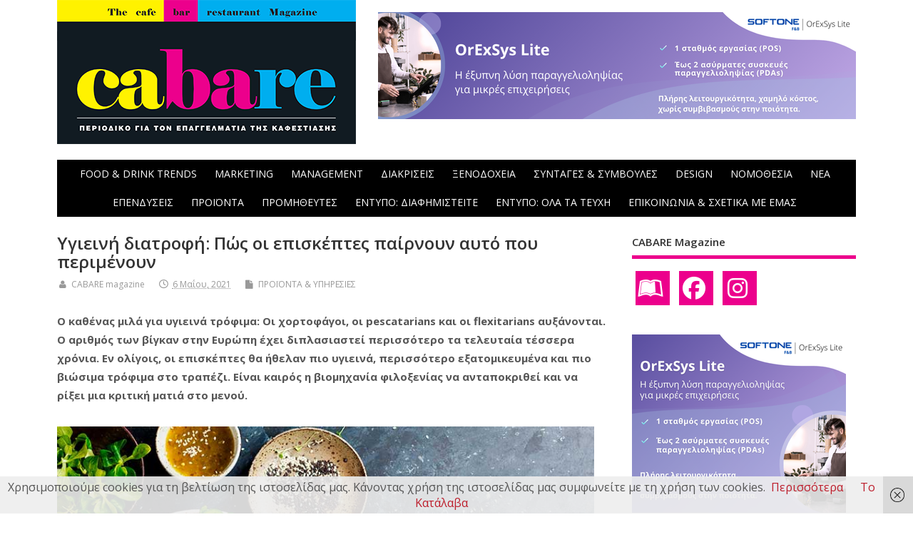

--- FILE ---
content_type: text/html; charset=UTF-8
request_url: https://cabare.gr/horeca-products/%CF%85%CE%B3%CE%B9%CE%B5%CE%B9%CE%BD%CE%AE-%CE%B4%CE%B9%CE%B1%CF%84%CF%81%CE%BF%CF%86%CE%AE-%CF%80%CF%8E%CF%82-%CE%BF%CE%B9-%CE%B5%CF%80%CE%B9%CF%83%CE%BA%CE%AD%CF%80%CF%84%CE%B5%CF%82-%CF%80%CE%B1/
body_size: 17891
content:
<!DOCTYPE html>
<!--[if lt IE 7 ]>	<html dir="ltr" lang="el" prefix="og: https://ogp.me/ns#" class="no-js ie6"> <![endif]-->
<!--[if IE 7 ]>		<html dir="ltr" lang="el" prefix="og: https://ogp.me/ns#" class="no-js ie7"> <![endif]-->
<!--[if IE 8 ]>		<html dir="ltr" lang="el" prefix="og: https://ogp.me/ns#" class="no-js ie8"> <![endif]-->
<!--[if IE 9 ]>		<html dir="ltr" lang="el" prefix="og: https://ogp.me/ns#" class="no-js ie9"> <![endif]-->
<!--[if (gt IE 9)|!(IE)]><!-->
<html dir="ltr" lang="el" prefix="og: https://ogp.me/ns#" class="no-js"> <!--<![endif]-->
<head>
<meta charset="UTF-8" />


<meta name="viewport" content="width=device-width,initial-scale=1,maximum-scale=1,user-scalable=yes">
<meta name="HandheldFriendly" content="true">

<link rel="pingback" href="https://cabare.gr/xmlrpc.php" />

<title>Υγιεινή διατροφή: Πώς οι επισκέπτες παίρνουν αυτό που περιμένουν | Περιοδικό CABARE - Cafe Bar Restaurant Magazine</title>


		<!-- All in One SEO 4.9.1 - aioseo.com -->
	<meta name="robots" content="max-image-preview:large" />
	<meta name="author" content="CABARE magazine"/>
	<link rel="canonical" href="https://cabare.gr/horeca-products/%cf%85%ce%b3%ce%b9%ce%b5%ce%b9%ce%bd%ce%ae-%ce%b4%ce%b9%ce%b1%cf%84%cf%81%ce%bf%cf%86%ce%ae-%cf%80%cf%8e%cf%82-%ce%bf%ce%b9-%ce%b5%cf%80%ce%b9%cf%83%ce%ba%ce%ad%cf%80%cf%84%ce%b5%cf%82-%cf%80%ce%b1/" />
	<meta name="generator" content="All in One SEO (AIOSEO) 4.9.1" />
		<meta property="og:locale" content="el_GR" />
		<meta property="og:site_name" content="Περιοδικό CABARE - Cafe Bar Restaurant Magazine | Περιοδικό για τον επαγγελματία της Καφεστίασης" />
		<meta property="og:type" content="article" />
		<meta property="og:title" content="Υγιεινή διατροφή: Πώς οι επισκέπτες παίρνουν αυτό που περιμένουν | Περιοδικό CABARE - Cafe Bar Restaurant Magazine" />
		<meta property="og:url" content="https://cabare.gr/horeca-products/%cf%85%ce%b3%ce%b9%ce%b5%ce%b9%ce%bd%ce%ae-%ce%b4%ce%b9%ce%b1%cf%84%cf%81%ce%bf%cf%86%ce%ae-%cf%80%cf%8e%cf%82-%ce%bf%ce%b9-%ce%b5%cf%80%ce%b9%cf%83%ce%ba%ce%ad%cf%80%cf%84%ce%b5%cf%82-%cf%80%ce%b1/" />
		<meta property="og:image" content="https://cabare.gr/wp-content/uploads/2021/05/Healthy_food_bowl_vegetable.jpg" />
		<meta property="og:image:secure_url" content="https://cabare.gr/wp-content/uploads/2021/05/Healthy_food_bowl_vegetable.jpg" />
		<meta property="og:image:width" content="800" />
		<meta property="og:image:height" content="512" />
		<meta property="article:published_time" content="2021-05-06T07:33:42+00:00" />
		<meta property="article:modified_time" content="2021-05-06T07:33:42+00:00" />
		<meta name="twitter:card" content="summary" />
		<meta name="twitter:title" content="Υγιεινή διατροφή: Πώς οι επισκέπτες παίρνουν αυτό που περιμένουν | Περιοδικό CABARE - Cafe Bar Restaurant Magazine" />
		<meta name="twitter:image" content="https://cabare.gr/wp-content/uploads/2021/05/Healthy_food_bowl_vegetable.jpg" />
		<script type="application/ld+json" class="aioseo-schema">
			{"@context":"https:\/\/schema.org","@graph":[{"@type":"Article","@id":"https:\/\/cabare.gr\/horeca-products\/%cf%85%ce%b3%ce%b9%ce%b5%ce%b9%ce%bd%ce%ae-%ce%b4%ce%b9%ce%b1%cf%84%cf%81%ce%bf%cf%86%ce%ae-%cf%80%cf%8e%cf%82-%ce%bf%ce%b9-%ce%b5%cf%80%ce%b9%cf%83%ce%ba%ce%ad%cf%80%cf%84%ce%b5%cf%82-%cf%80%ce%b1\/#article","name":"\u03a5\u03b3\u03b9\u03b5\u03b9\u03bd\u03ae \u03b4\u03b9\u03b1\u03c4\u03c1\u03bf\u03c6\u03ae: \u03a0\u03ce\u03c2 \u03bf\u03b9 \u03b5\u03c0\u03b9\u03c3\u03ba\u03ad\u03c0\u03c4\u03b5\u03c2 \u03c0\u03b1\u03af\u03c1\u03bd\u03bf\u03c5\u03bd \u03b1\u03c5\u03c4\u03cc \u03c0\u03bf\u03c5 \u03c0\u03b5\u03c1\u03b9\u03bc\u03ad\u03bd\u03bf\u03c5\u03bd | \u03a0\u03b5\u03c1\u03b9\u03bf\u03b4\u03b9\u03ba\u03cc CABARE - Cafe Bar Restaurant Magazine","headline":"\u03a5\u03b3\u03b9\u03b5\u03b9\u03bd\u03ae \u03b4\u03b9\u03b1\u03c4\u03c1\u03bf\u03c6\u03ae: \u03a0\u03ce\u03c2 \u03bf\u03b9 \u03b5\u03c0\u03b9\u03c3\u03ba\u03ad\u03c0\u03c4\u03b5\u03c2 \u03c0\u03b1\u03af\u03c1\u03bd\u03bf\u03c5\u03bd \u03b1\u03c5\u03c4\u03cc \u03c0\u03bf\u03c5 \u03c0\u03b5\u03c1\u03b9\u03bc\u03ad\u03bd\u03bf\u03c5\u03bd","author":{"@id":"https:\/\/cabare.gr\/author\/karag\/#author"},"publisher":{"@id":"https:\/\/cabare.gr\/#organization"},"image":{"@type":"ImageObject","url":"https:\/\/cabare.gr\/wp-content\/uploads\/2021\/05\/Healthy_food_bowl_vegetable.jpg","width":800,"height":512},"datePublished":"2021-05-06T10:33:42+03:00","dateModified":"2021-05-06T10:33:42+03:00","inLanguage":"el","mainEntityOfPage":{"@id":"https:\/\/cabare.gr\/horeca-products\/%cf%85%ce%b3%ce%b9%ce%b5%ce%b9%ce%bd%ce%ae-%ce%b4%ce%b9%ce%b1%cf%84%cf%81%ce%bf%cf%86%ce%ae-%cf%80%cf%8e%cf%82-%ce%bf%ce%b9-%ce%b5%cf%80%ce%b9%cf%83%ce%ba%ce%ad%cf%80%cf%84%ce%b5%cf%82-%cf%80%ce%b1\/#webpage"},"isPartOf":{"@id":"https:\/\/cabare.gr\/horeca-products\/%cf%85%ce%b3%ce%b9%ce%b5%ce%b9%ce%bd%ce%ae-%ce%b4%ce%b9%ce%b1%cf%84%cf%81%ce%bf%cf%86%ce%ae-%cf%80%cf%8e%cf%82-%ce%bf%ce%b9-%ce%b5%cf%80%ce%b9%cf%83%ce%ba%ce%ad%cf%80%cf%84%ce%b5%cf%82-%cf%80%ce%b1\/#webpage"},"articleSection":"\u03a0\u03a1\u039f\u03aa\u039f\u039d\u03a4\u0391 &amp; \u03a5\u03a0\u0397\u03a1\u0395\u03a3\u0399\u0395\u03a3"},{"@type":"BreadcrumbList","@id":"https:\/\/cabare.gr\/horeca-products\/%cf%85%ce%b3%ce%b9%ce%b5%ce%b9%ce%bd%ce%ae-%ce%b4%ce%b9%ce%b1%cf%84%cf%81%ce%bf%cf%86%ce%ae-%cf%80%cf%8e%cf%82-%ce%bf%ce%b9-%ce%b5%cf%80%ce%b9%cf%83%ce%ba%ce%ad%cf%80%cf%84%ce%b5%cf%82-%cf%80%ce%b1\/#breadcrumblist","itemListElement":[{"@type":"ListItem","@id":"https:\/\/cabare.gr#listItem","position":1,"name":"Home","item":"https:\/\/cabare.gr","nextItem":{"@type":"ListItem","@id":"https:\/\/cabare.gr\/category\/horeca-products\/#listItem","name":"\u03a0\u03a1\u039f\u03aa\u039f\u039d\u03a4\u0391 &amp; \u03a5\u03a0\u0397\u03a1\u0395\u03a3\u0399\u0395\u03a3"}},{"@type":"ListItem","@id":"https:\/\/cabare.gr\/category\/horeca-products\/#listItem","position":2,"name":"\u03a0\u03a1\u039f\u03aa\u039f\u039d\u03a4\u0391 &amp; \u03a5\u03a0\u0397\u03a1\u0395\u03a3\u0399\u0395\u03a3","item":"https:\/\/cabare.gr\/category\/horeca-products\/","nextItem":{"@type":"ListItem","@id":"https:\/\/cabare.gr\/horeca-products\/%cf%85%ce%b3%ce%b9%ce%b5%ce%b9%ce%bd%ce%ae-%ce%b4%ce%b9%ce%b1%cf%84%cf%81%ce%bf%cf%86%ce%ae-%cf%80%cf%8e%cf%82-%ce%bf%ce%b9-%ce%b5%cf%80%ce%b9%cf%83%ce%ba%ce%ad%cf%80%cf%84%ce%b5%cf%82-%cf%80%ce%b1\/#listItem","name":"\u03a5\u03b3\u03b9\u03b5\u03b9\u03bd\u03ae \u03b4\u03b9\u03b1\u03c4\u03c1\u03bf\u03c6\u03ae: \u03a0\u03ce\u03c2 \u03bf\u03b9 \u03b5\u03c0\u03b9\u03c3\u03ba\u03ad\u03c0\u03c4\u03b5\u03c2 \u03c0\u03b1\u03af\u03c1\u03bd\u03bf\u03c5\u03bd \u03b1\u03c5\u03c4\u03cc \u03c0\u03bf\u03c5 \u03c0\u03b5\u03c1\u03b9\u03bc\u03ad\u03bd\u03bf\u03c5\u03bd"},"previousItem":{"@type":"ListItem","@id":"https:\/\/cabare.gr#listItem","name":"Home"}},{"@type":"ListItem","@id":"https:\/\/cabare.gr\/horeca-products\/%cf%85%ce%b3%ce%b9%ce%b5%ce%b9%ce%bd%ce%ae-%ce%b4%ce%b9%ce%b1%cf%84%cf%81%ce%bf%cf%86%ce%ae-%cf%80%cf%8e%cf%82-%ce%bf%ce%b9-%ce%b5%cf%80%ce%b9%cf%83%ce%ba%ce%ad%cf%80%cf%84%ce%b5%cf%82-%cf%80%ce%b1\/#listItem","position":3,"name":"\u03a5\u03b3\u03b9\u03b5\u03b9\u03bd\u03ae \u03b4\u03b9\u03b1\u03c4\u03c1\u03bf\u03c6\u03ae: \u03a0\u03ce\u03c2 \u03bf\u03b9 \u03b5\u03c0\u03b9\u03c3\u03ba\u03ad\u03c0\u03c4\u03b5\u03c2 \u03c0\u03b1\u03af\u03c1\u03bd\u03bf\u03c5\u03bd \u03b1\u03c5\u03c4\u03cc \u03c0\u03bf\u03c5 \u03c0\u03b5\u03c1\u03b9\u03bc\u03ad\u03bd\u03bf\u03c5\u03bd","previousItem":{"@type":"ListItem","@id":"https:\/\/cabare.gr\/category\/horeca-products\/#listItem","name":"\u03a0\u03a1\u039f\u03aa\u039f\u039d\u03a4\u0391 &amp; \u03a5\u03a0\u0397\u03a1\u0395\u03a3\u0399\u0395\u03a3"}}]},{"@type":"Organization","@id":"https:\/\/cabare.gr\/#organization","name":"\u03a0\u03b5\u03c1\u03b9\u03bf\u03b4\u03b9\u03ba\u03cc CABARE - Cafe Bar Restaurant Magazine","description":"\u03a0\u03b5\u03c1\u03b9\u03bf\u03b4\u03b9\u03ba\u03cc \u03b3\u03b9\u03b1 \u03c4\u03bf\u03bd \u03b5\u03c0\u03b1\u03b3\u03b3\u03b5\u03bb\u03bc\u03b1\u03c4\u03af\u03b1 \u03c4\u03b7\u03c2 \u039a\u03b1\u03c6\u03b5\u03c3\u03c4\u03af\u03b1\u03c3\u03b7\u03c2","url":"https:\/\/cabare.gr\/"},{"@type":"Person","@id":"https:\/\/cabare.gr\/author\/karag\/#author","url":"https:\/\/cabare.gr\/author\/karag\/","name":"CABARE magazine","image":{"@type":"ImageObject","@id":"https:\/\/cabare.gr\/horeca-products\/%cf%85%ce%b3%ce%b9%ce%b5%ce%b9%ce%bd%ce%ae-%ce%b4%ce%b9%ce%b1%cf%84%cf%81%ce%bf%cf%86%ce%ae-%cf%80%cf%8e%cf%82-%ce%bf%ce%b9-%ce%b5%cf%80%ce%b9%cf%83%ce%ba%ce%ad%cf%80%cf%84%ce%b5%cf%82-%cf%80%ce%b1\/#authorImage","url":"https:\/\/secure.gravatar.com\/avatar\/7a75404c60a07a3f04db1cb340eb12bae6242a6c15061e729ab97b84559be994?s=96&d=mm&r=g","width":96,"height":96,"caption":"CABARE magazine"}},{"@type":"WebPage","@id":"https:\/\/cabare.gr\/horeca-products\/%cf%85%ce%b3%ce%b9%ce%b5%ce%b9%ce%bd%ce%ae-%ce%b4%ce%b9%ce%b1%cf%84%cf%81%ce%bf%cf%86%ce%ae-%cf%80%cf%8e%cf%82-%ce%bf%ce%b9-%ce%b5%cf%80%ce%b9%cf%83%ce%ba%ce%ad%cf%80%cf%84%ce%b5%cf%82-%cf%80%ce%b1\/#webpage","url":"https:\/\/cabare.gr\/horeca-products\/%cf%85%ce%b3%ce%b9%ce%b5%ce%b9%ce%bd%ce%ae-%ce%b4%ce%b9%ce%b1%cf%84%cf%81%ce%bf%cf%86%ce%ae-%cf%80%cf%8e%cf%82-%ce%bf%ce%b9-%ce%b5%cf%80%ce%b9%cf%83%ce%ba%ce%ad%cf%80%cf%84%ce%b5%cf%82-%cf%80%ce%b1\/","name":"\u03a5\u03b3\u03b9\u03b5\u03b9\u03bd\u03ae \u03b4\u03b9\u03b1\u03c4\u03c1\u03bf\u03c6\u03ae: \u03a0\u03ce\u03c2 \u03bf\u03b9 \u03b5\u03c0\u03b9\u03c3\u03ba\u03ad\u03c0\u03c4\u03b5\u03c2 \u03c0\u03b1\u03af\u03c1\u03bd\u03bf\u03c5\u03bd \u03b1\u03c5\u03c4\u03cc \u03c0\u03bf\u03c5 \u03c0\u03b5\u03c1\u03b9\u03bc\u03ad\u03bd\u03bf\u03c5\u03bd | \u03a0\u03b5\u03c1\u03b9\u03bf\u03b4\u03b9\u03ba\u03cc CABARE - Cafe Bar Restaurant Magazine","inLanguage":"el","isPartOf":{"@id":"https:\/\/cabare.gr\/#website"},"breadcrumb":{"@id":"https:\/\/cabare.gr\/horeca-products\/%cf%85%ce%b3%ce%b9%ce%b5%ce%b9%ce%bd%ce%ae-%ce%b4%ce%b9%ce%b1%cf%84%cf%81%ce%bf%cf%86%ce%ae-%cf%80%cf%8e%cf%82-%ce%bf%ce%b9-%ce%b5%cf%80%ce%b9%cf%83%ce%ba%ce%ad%cf%80%cf%84%ce%b5%cf%82-%cf%80%ce%b1\/#breadcrumblist"},"author":{"@id":"https:\/\/cabare.gr\/author\/karag\/#author"},"creator":{"@id":"https:\/\/cabare.gr\/author\/karag\/#author"},"image":{"@type":"ImageObject","url":"https:\/\/cabare.gr\/wp-content\/uploads\/2021\/05\/Healthy_food_bowl_vegetable.jpg","@id":"https:\/\/cabare.gr\/horeca-products\/%cf%85%ce%b3%ce%b9%ce%b5%ce%b9%ce%bd%ce%ae-%ce%b4%ce%b9%ce%b1%cf%84%cf%81%ce%bf%cf%86%ce%ae-%cf%80%cf%8e%cf%82-%ce%bf%ce%b9-%ce%b5%cf%80%ce%b9%cf%83%ce%ba%ce%ad%cf%80%cf%84%ce%b5%cf%82-%cf%80%ce%b1\/#mainImage","width":800,"height":512},"primaryImageOfPage":{"@id":"https:\/\/cabare.gr\/horeca-products\/%cf%85%ce%b3%ce%b9%ce%b5%ce%b9%ce%bd%ce%ae-%ce%b4%ce%b9%ce%b1%cf%84%cf%81%ce%bf%cf%86%ce%ae-%cf%80%cf%8e%cf%82-%ce%bf%ce%b9-%ce%b5%cf%80%ce%b9%cf%83%ce%ba%ce%ad%cf%80%cf%84%ce%b5%cf%82-%cf%80%ce%b1\/#mainImage"},"datePublished":"2021-05-06T10:33:42+03:00","dateModified":"2021-05-06T10:33:42+03:00"},{"@type":"WebSite","@id":"https:\/\/cabare.gr\/#website","url":"https:\/\/cabare.gr\/","name":"\u03a0\u03b5\u03c1\u03b9\u03bf\u03b4\u03b9\u03ba\u03cc CABARE - Cafe Bar Restaurant Magazine","description":"\u03a0\u03b5\u03c1\u03b9\u03bf\u03b4\u03b9\u03ba\u03cc \u03b3\u03b9\u03b1 \u03c4\u03bf\u03bd \u03b5\u03c0\u03b1\u03b3\u03b3\u03b5\u03bb\u03bc\u03b1\u03c4\u03af\u03b1 \u03c4\u03b7\u03c2 \u039a\u03b1\u03c6\u03b5\u03c3\u03c4\u03af\u03b1\u03c3\u03b7\u03c2","inLanguage":"el","publisher":{"@id":"https:\/\/cabare.gr\/#organization"}}]}
		</script>
		<!-- All in One SEO -->

<script type="text/javascript">
/* <![CDATA[ */
window.koko_analytics = {"url":"https:\/\/cabare.gr\/wp-admin\/admin-ajax.php?action=koko_analytics_collect","site_url":"https:\/\/cabare.gr","post_id":19909,"path":"\/horeca-products\/%CF%85%CE%B3%CE%B9%CE%B5%CE%B9%CE%BD%CE%AE-%CE%B4%CE%B9%CE%B1%CF%84%CF%81%CE%BF%CF%86%CE%AE-%CF%80%CF%8E%CF%82-%CE%BF%CE%B9-%CE%B5%CF%80%CE%B9%CF%83%CE%BA%CE%AD%CF%80%CF%84%CE%B5%CF%82-%CF%80%CE%B1\/","method":"cookie","use_cookie":true};
/* ]]> */
</script>
<link rel='dns-prefetch' href='//fonts.googleapis.com' />
<link rel="alternate" type="application/rss+xml" title="Ροή RSS &raquo; Περιοδικό CABARE - Cafe Bar Restaurant Magazine" href="https://cabare.gr/feed/" />
<link rel="alternate" title="oEmbed (JSON)" type="application/json+oembed" href="https://cabare.gr/wp-json/oembed/1.0/embed?url=https%3A%2F%2Fcabare.gr%2Fhoreca-products%2F%25cf%2585%25ce%25b3%25ce%25b9%25ce%25b5%25ce%25b9%25ce%25bd%25ce%25ae-%25ce%25b4%25ce%25b9%25ce%25b1%25cf%2584%25cf%2581%25ce%25bf%25cf%2586%25ce%25ae-%25cf%2580%25cf%258e%25cf%2582-%25ce%25bf%25ce%25b9-%25ce%25b5%25cf%2580%25ce%25b9%25cf%2583%25ce%25ba%25ce%25ad%25cf%2580%25cf%2584%25ce%25b5%25cf%2582-%25cf%2580%25ce%25b1%2F" />
<link rel="alternate" title="oEmbed (XML)" type="text/xml+oembed" href="https://cabare.gr/wp-json/oembed/1.0/embed?url=https%3A%2F%2Fcabare.gr%2Fhoreca-products%2F%25cf%2585%25ce%25b3%25ce%25b9%25ce%25b5%25ce%25b9%25ce%25bd%25ce%25ae-%25ce%25b4%25ce%25b9%25ce%25b1%25cf%2584%25cf%2581%25ce%25bf%25cf%2586%25ce%25ae-%25cf%2580%25cf%258e%25cf%2582-%25ce%25bf%25ce%25b9-%25ce%25b5%25cf%2580%25ce%25b9%25cf%2583%25ce%25ba%25ce%25ad%25cf%2580%25cf%2584%25ce%25b5%25cf%2582-%25cf%2580%25ce%25b1%2F&#038;format=xml" />
<style id='wp-img-auto-sizes-contain-inline-css' type='text/css'>
img:is([sizes=auto i],[sizes^="auto," i]){contain-intrinsic-size:3000px 1500px}
/*# sourceURL=wp-img-auto-sizes-contain-inline-css */
</style>
<link rel='stylesheet' id='cnss_font_awesome_css-css' href='https://cabare.gr/wp-content/plugins/easy-social-icons/css/font-awesome/css/all.min.css?ver=7.0.0' type='text/css' media='all' />
<link rel='stylesheet' id='cnss_font_awesome_v4_shims-css' href='https://cabare.gr/wp-content/plugins/easy-social-icons/css/font-awesome/css/v4-shims.min.css?ver=7.0.0' type='text/css' media='all' />
<link rel='stylesheet' id='cnss_css-css' href='https://cabare.gr/wp-content/plugins/easy-social-icons/css/cnss.css?ver=1.0' type='text/css' media='all' />
<link rel='stylesheet' id='cnss_share_css-css' href='https://cabare.gr/wp-content/plugins/easy-social-icons/css/share.css?ver=1.0' type='text/css' media='all' />
<link rel='stylesheet' id='dashicons-css' href='https://cabare.gr/wp-includes/css/dashicons.min.css?ver=32f6d09500fc2d7684b9d01d0a83b8f2' type='text/css' media='all' />
<link rel='stylesheet' id='post-views-counter-frontend-css' href='https://cabare.gr/wp-content/plugins/post-views-counter/css/frontend.min.css?ver=1.5.9' type='text/css' media='all' />
<style id='wp-emoji-styles-inline-css' type='text/css'>

	img.wp-smiley, img.emoji {
		display: inline !important;
		border: none !important;
		box-shadow: none !important;
		height: 1em !important;
		width: 1em !important;
		margin: 0 0.07em !important;
		vertical-align: -0.1em !important;
		background: none !important;
		padding: 0 !important;
	}
/*# sourceURL=wp-emoji-styles-inline-css */
</style>
<link rel='stylesheet' id='crp-style-rounded-thumbs-css' href='https://cabare.gr/wp-content/plugins/contextual-related-posts/css/rounded-thumbs.min.css?ver=4.1.0' type='text/css' media='all' />
<style id='crp-style-rounded-thumbs-inline-css' type='text/css'>

			.crp_related.crp-rounded-thumbs a {
				width: 350px;
                height: 274px;
				text-decoration: none;
			}
			.crp_related.crp-rounded-thumbs img {
				max-width: 350px;
				margin: auto;
			}
			.crp_related.crp-rounded-thumbs .crp_title {
				width: 100%;
			}
			
/*# sourceURL=crp-style-rounded-thumbs-inline-css */
</style>
<link rel='stylesheet' id='megamenu-css' href='https://cabare.gr/wp-content/uploads/maxmegamenu/style.css?ver=923926' type='text/css' media='all' />
<link rel='stylesheet' id='source-affix-plugin-styles-css' href='https://cabare.gr/wp-content/plugins/source-affix/assets/css/public.min.css?ver=2.0.5' type='text/css' media='all' />
<link rel='stylesheet' id='parent-style-css' href='https://cabare.gr/wp-content/themes/mesocolumn/style.css?ver=1.6.5.1' type='text/css' media='all' />
<link rel='stylesheet' id='style-responsive-css' href='https://cabare.gr/wp-content/themes/mesocolumn/responsive.css?ver=1.6.5.1' type='text/css' media='all' />
<link rel='stylesheet' id='superfish-css' href='https://cabare.gr/wp-content/themes/mesocolumn/lib/scripts/superfish-menu/css/superfish.css?ver=1.6.5.1' type='text/css' media='all' />
<link rel='stylesheet' id='font-awesome-cdn-css' href='https://cabare.gr/wp-content/themes/mesocolumn/lib/scripts/font-awesome/css/font-awesome.css?ver=1.6.5.1' type='text/css' media='all' />
<link rel='stylesheet' id='body_gwf-css' href='https://fonts.googleapis.com/css?family=Open+Sans%3A100%2C200%2C300%2C400%2C500%2C600%2C700%2C800%2C900%2C100italic%2C200italic%2C300italic%2C400italic%2C500italic%2C600italic%2C700italic%2C800italic%2C900italic&#038;subset=latin%2Ccyrillic-ext%2Clatin-ext%2Ccyrillic%2Cgreek%2Cgreek-ext%2Cvietnamese&#038;ver=32f6d09500fc2d7684b9d01d0a83b8f2' type='text/css' media='all' />
<link rel='stylesheet' id='headline_gwf-css' href='https://fonts.googleapis.com/css?family=Open+Sans%3A100%2C200%2C300%2C400%2C500%2C600%2C700%2C800%2C900%2C100italic%2C200italic%2C300italic%2C400italic%2C500italic%2C600italic%2C700italic%2C800italic%2C900italic&#038;subset=latin%2Ccyrillic-ext%2Clatin-ext%2Ccyrillic%2Cgreek%2Cgreek-ext%2Cvietnamese&#038;ver=32f6d09500fc2d7684b9d01d0a83b8f2' type='text/css' media='all' />
<link rel='stylesheet' id='nav_gwf-css' href='https://fonts.googleapis.com/css?family=Open+Sans%3A100%2C200%2C300%2C400%2C500%2C600%2C700%2C800%2C900%2C100italic%2C200italic%2C300italic%2C400italic%2C500italic%2C600italic%2C700italic%2C800italic%2C900italic&#038;subset=latin%2Ccyrillic-ext%2Clatin-ext%2Ccyrillic%2Cgreek%2Cgreek-ext%2Cvietnamese&#038;ver=32f6d09500fc2d7684b9d01d0a83b8f2' type='text/css' media='all' />
<link rel='stylesheet' id='wp-pagenavi-css' href='https://cabare.gr/wp-content/plugins/wp-pagenavi/pagenavi-css.css?ver=2.70' type='text/css' media='all' />
<script type="text/javascript" src="https://cabare.gr/wp-includes/js/jquery/jquery.min.js?ver=3.7.1" id="jquery-core-js"></script>
<script type="text/javascript" src="https://cabare.gr/wp-includes/js/jquery/jquery-migrate.min.js?ver=3.4.1" id="jquery-migrate-js"></script>
<script type="text/javascript" src="https://cabare.gr/wp-content/plugins/easy-social-icons/js/cnss.js?ver=1.0" id="cnss_js-js"></script>
<script type="text/javascript" src="https://cabare.gr/wp-content/plugins/easy-social-icons/js/share.js?ver=1.0" id="cnss_share_js-js"></script>
<link rel="https://api.w.org/" href="https://cabare.gr/wp-json/" /><link rel="alternate" title="JSON" type="application/json" href="https://cabare.gr/wp-json/wp/v2/posts/19909" /><link rel="EditURI" type="application/rsd+xml" title="RSD" href="https://cabare.gr/xmlrpc.php?rsd" />

<!-- This site is using AdRotate v5.17 to display their advertisements - https://ajdg.solutions/ -->
<!-- AdRotate CSS -->
<style type="text/css" media="screen">
	.g { margin:0px; padding:0px; overflow:hidden; line-height:1; zoom:1; }
	.g img { height:auto; }
	.g-col { position:relative; float:left; }
	.g-col:first-child { margin-left: 0; }
	.g-col:last-child { margin-right: 0; }
	@media only screen and (max-width: 480px) {
		.g-col, .g-dyn, .g-single { width:100%; margin-left:0; margin-right:0; }
	}
</style>
<!-- /AdRotate CSS -->

<style type="text/css">
		ul.cnss-social-icon li.cn-fa-icon a{background-color:#ec008c!important;}
		ul.cnss-social-icon li.cn-fa-icon a:hover{background-color:#ffffff!important;color:#ffffff!important;}
		</style><!-- Google tag (gtag.js) -->
<script async src="https://www.googletagmanager.com/gtag/js?id=G-GZ6RW4FTHV"></script>
<script>
  window.dataLayer = window.dataLayer || [];
  function gtag(){dataLayer.push(arguments);}
  gtag('js', new Date());

  gtag('config', 'G-GZ6RW4FTHV');
</script><style type="text/css" media="all">
#main-navigation li.tn_cat_color_10 a {border-bottom: 5px solid #ec008c;}#main-navigation ul.sf-menu li.tn_cat_color_10:hover {background-color: #ec008c;}#main-navigation li.tn_cat_color_10.current-menu-item a {background-color: #ec008c;color:white;}#main-navigation li.tn_cat_color_10.current-menu-item a span.menu-decsription {color:white;}ul.sub_tn_cat_color_10 li a {color: #ec008c;}#main-navigation .sf-menu li a:hover {color: #fff !important;}#custom #main-navigation .sf-menu li.tn_cat_color_10 a:hover {color: #fff !important;background-color: #ec008c;}aside.home-feat-cat h4.homefeattitle.feat_tn_cat_color_10 {border-bottom: 5px solid #ec008c;}h2.header-title.feat_tn_cat_color_10 {background-color: #ec008c;padding: 1% 2%;width:95%;color: white;}#custom .archive_tn_cat_color_10 h1.post-title a,#custom .archive_tn_cat_color_10 h2.post-title a {color: #ec008c !important;}aside.home-feat-cat.post_tn_cat_color_10 .widget a, aside.home-feat-cat.post_tn_cat_color_10 article a {color: #ec008c;}#custom #post-entry.archive_tn_cat_color_10 article .post-meta a:hover {color: #ec008c !important;}#main-navigation .sf-menu li.tn_cat_color_10 ul  {background-color: #ec008c;background-image: none;}#main-navigation .sf-menu li.tn_cat_color_10 ul li a:hover  {background-color:#b90059;background-image: none;}#main-navigation li.tn_cat_color_22 a {border-bottom: 5px solid #ec008c;}#main-navigation ul.sf-menu li.tn_cat_color_22:hover {background-color: #ec008c;}#main-navigation li.tn_cat_color_22.current-menu-item a {background-color: #ec008c;color:white;}#main-navigation li.tn_cat_color_22.current-menu-item a span.menu-decsription {color:white;}ul.sub_tn_cat_color_22 li a {color: #ec008c;}#main-navigation .sf-menu li a:hover {color: #fff !important;}#custom #main-navigation .sf-menu li.tn_cat_color_22 a:hover {color: #fff !important;background-color: #ec008c;}aside.home-feat-cat h4.homefeattitle.feat_tn_cat_color_22 {border-bottom: 5px solid #ec008c;}h2.header-title.feat_tn_cat_color_22 {background-color: #ec008c;padding: 1% 2%;width:95%;color: white;}#custom .archive_tn_cat_color_22 h1.post-title a,#custom .archive_tn_cat_color_22 h2.post-title a {color: #ec008c !important;}aside.home-feat-cat.post_tn_cat_color_22 .widget a, aside.home-feat-cat.post_tn_cat_color_22 article a {color: #ec008c;}#custom #post-entry.archive_tn_cat_color_22 article .post-meta a:hover {color: #ec008c !important;}#main-navigation .sf-menu li.tn_cat_color_22 ul  {background-color: #ec008c;background-image: none;}#main-navigation .sf-menu li.tn_cat_color_22 ul li a:hover  {background-color:#b90059;background-image: none;}#main-navigation li.tn_cat_color_453 a {border-bottom: 5px solid #000000;}#main-navigation ul.sf-menu li.tn_cat_color_453:hover {background-color: #000000;}#main-navigation li.tn_cat_color_453.current-menu-item a {background-color: #000000;color:white;}#main-navigation li.tn_cat_color_453.current-menu-item a span.menu-decsription {color:white;}ul.sub_tn_cat_color_453 li a {color: #000000;}#main-navigation .sf-menu li a:hover {color: #fff !important;}#custom #main-navigation .sf-menu li.tn_cat_color_453 a:hover {color: #fff !important;background-color: #000000;}aside.home-feat-cat h4.homefeattitle.feat_tn_cat_color_453 {border-bottom: 5px solid #000000;}h2.header-title.feat_tn_cat_color_453 {background-color: #000000;padding: 1% 2%;width:95%;color: white;}#custom .archive_tn_cat_color_453 h1.post-title a,#custom .archive_tn_cat_color_453 h2.post-title a {color: #000000 !important;}aside.home-feat-cat.post_tn_cat_color_453 .widget a, aside.home-feat-cat.post_tn_cat_color_453 article a {color: #000000;}#custom #post-entry.archive_tn_cat_color_453 article .post-meta a:hover {color: #000000 !important;}#main-navigation .sf-menu li.tn_cat_color_453 ul  {background-color: #000000;background-image: none;}#main-navigation .sf-menu li.tn_cat_color_453 ul li a:hover  {background-color:#000000;background-image: none;}#main-navigation li.tn_cat_color_13 a {border-bottom: 5px solid #000000;}#main-navigation ul.sf-menu li.tn_cat_color_13:hover {background-color: #000000;}#main-navigation li.tn_cat_color_13.current-menu-item a {background-color: #000000;color:white;}#main-navigation li.tn_cat_color_13.current-menu-item a span.menu-decsription {color:white;}ul.sub_tn_cat_color_13 li a {color: #000000;}#main-navigation .sf-menu li a:hover {color: #fff !important;}#custom #main-navigation .sf-menu li.tn_cat_color_13 a:hover {color: #fff !important;background-color: #000000;}aside.home-feat-cat h4.homefeattitle.feat_tn_cat_color_13 {border-bottom: 5px solid #000000;}h2.header-title.feat_tn_cat_color_13 {background-color: #000000;padding: 1% 2%;width:95%;color: white;}#custom .archive_tn_cat_color_13 h1.post-title a,#custom .archive_tn_cat_color_13 h2.post-title a {color: #000000 !important;}aside.home-feat-cat.post_tn_cat_color_13 .widget a, aside.home-feat-cat.post_tn_cat_color_13 article a {color: #000000;}#custom #post-entry.archive_tn_cat_color_13 article .post-meta a:hover {color: #000000 !important;}#main-navigation .sf-menu li.tn_cat_color_13 ul  {background-color: #000000;background-image: none;}#main-navigation .sf-menu li.tn_cat_color_13 ul li a:hover  {background-color:#000000;background-image: none;}#main-navigation li.tn_cat_color_703 a {border-bottom: 5px solid #000000;}#main-navigation ul.sf-menu li.tn_cat_color_703:hover {background-color: #000000;}#main-navigation li.tn_cat_color_703.current-menu-item a {background-color: #000000;color:white;}#main-navigation li.tn_cat_color_703.current-menu-item a span.menu-decsription {color:white;}ul.sub_tn_cat_color_703 li a {color: #000000;}#main-navigation .sf-menu li a:hover {color: #fff !important;}#custom #main-navigation .sf-menu li.tn_cat_color_703 a:hover {color: #fff !important;background-color: #000000;}aside.home-feat-cat h4.homefeattitle.feat_tn_cat_color_703 {border-bottom: 5px solid #000000;}h2.header-title.feat_tn_cat_color_703 {background-color: #000000;padding: 1% 2%;width:95%;color: white;}#custom .archive_tn_cat_color_703 h1.post-title a,#custom .archive_tn_cat_color_703 h2.post-title a {color: #000000 !important;}aside.home-feat-cat.post_tn_cat_color_703 .widget a, aside.home-feat-cat.post_tn_cat_color_703 article a {color: #000000;}#custom #post-entry.archive_tn_cat_color_703 article .post-meta a:hover {color: #000000 !important;}#main-navigation .sf-menu li.tn_cat_color_703 ul  {background-color: #000000;background-image: none;}#main-navigation .sf-menu li.tn_cat_color_703 ul li a:hover  {background-color:#000000;background-image: none;}#main-navigation li.tn_cat_color_6 a {border-bottom: 5px solid #ec008c;}#main-navigation ul.sf-menu li.tn_cat_color_6:hover {background-color: #ec008c;}#main-navigation li.tn_cat_color_6.current-menu-item a {background-color: #ec008c;color:white;}#main-navigation li.tn_cat_color_6.current-menu-item a span.menu-decsription {color:white;}ul.sub_tn_cat_color_6 li a {color: #ec008c;}#main-navigation .sf-menu li a:hover {color: #fff !important;}#custom #main-navigation .sf-menu li.tn_cat_color_6 a:hover {color: #fff !important;background-color: #ec008c;}aside.home-feat-cat h4.homefeattitle.feat_tn_cat_color_6 {border-bottom: 5px solid #ec008c;}h2.header-title.feat_tn_cat_color_6 {background-color: #ec008c;padding: 1% 2%;width:95%;color: white;}#custom .archive_tn_cat_color_6 h1.post-title a,#custom .archive_tn_cat_color_6 h2.post-title a {color: #ec008c !important;}aside.home-feat-cat.post_tn_cat_color_6 .widget a, aside.home-feat-cat.post_tn_cat_color_6 article a {color: #ec008c;}#custom #post-entry.archive_tn_cat_color_6 article .post-meta a:hover {color: #ec008c !important;}#main-navigation .sf-menu li.tn_cat_color_6 ul  {background-color: #ec008c;background-image: none;}#main-navigation .sf-menu li.tn_cat_color_6 ul li a:hover  {background-color:#b90059;background-image: none;}#main-navigation li.tn_cat_color_15 a {border-bottom: 5px solid #ec008c;}#main-navigation ul.sf-menu li.tn_cat_color_15:hover {background-color: #ec008c;}#main-navigation li.tn_cat_color_15.current-menu-item a {background-color: #ec008c;color:white;}#main-navigation li.tn_cat_color_15.current-menu-item a span.menu-decsription {color:white;}ul.sub_tn_cat_color_15 li a {color: #ec008c;}#main-navigation .sf-menu li a:hover {color: #fff !important;}#custom #main-navigation .sf-menu li.tn_cat_color_15 a:hover {color: #fff !important;background-color: #ec008c;}aside.home-feat-cat h4.homefeattitle.feat_tn_cat_color_15 {border-bottom: 5px solid #ec008c;}h2.header-title.feat_tn_cat_color_15 {background-color: #ec008c;padding: 1% 2%;width:95%;color: white;}#custom .archive_tn_cat_color_15 h1.post-title a,#custom .archive_tn_cat_color_15 h2.post-title a {color: #ec008c !important;}aside.home-feat-cat.post_tn_cat_color_15 .widget a, aside.home-feat-cat.post_tn_cat_color_15 article a {color: #ec008c;}#custom #post-entry.archive_tn_cat_color_15 article .post-meta a:hover {color: #ec008c !important;}#main-navigation .sf-menu li.tn_cat_color_15 ul  {background-color: #ec008c;background-image: none;}#main-navigation .sf-menu li.tn_cat_color_15 ul li a:hover  {background-color:#b90059;background-image: none;}#main-navigation li.tn_cat_color_11 a {border-bottom: 5px solid #ec008c;}#main-navigation ul.sf-menu li.tn_cat_color_11:hover {background-color: #ec008c;}#main-navigation li.tn_cat_color_11.current-menu-item a {background-color: #ec008c;color:white;}#main-navigation li.tn_cat_color_11.current-menu-item a span.menu-decsription {color:white;}ul.sub_tn_cat_color_11 li a {color: #ec008c;}#main-navigation .sf-menu li a:hover {color: #fff !important;}#custom #main-navigation .sf-menu li.tn_cat_color_11 a:hover {color: #fff !important;background-color: #ec008c;}aside.home-feat-cat h4.homefeattitle.feat_tn_cat_color_11 {border-bottom: 5px solid #ec008c;}h2.header-title.feat_tn_cat_color_11 {background-color: #ec008c;padding: 1% 2%;width:95%;color: white;}#custom .archive_tn_cat_color_11 h1.post-title a,#custom .archive_tn_cat_color_11 h2.post-title a {color: #ec008c !important;}aside.home-feat-cat.post_tn_cat_color_11 .widget a, aside.home-feat-cat.post_tn_cat_color_11 article a {color: #ec008c;}#custom #post-entry.archive_tn_cat_color_11 article .post-meta a:hover {color: #ec008c !important;}#main-navigation .sf-menu li.tn_cat_color_11 ul  {background-color: #ec008c;background-image: none;}#main-navigation .sf-menu li.tn_cat_color_11 ul li a:hover  {background-color:#b90059;background-image: none;}#main-navigation li.tn_cat_color_14 a {border-bottom: 5px solid #000000;}#main-navigation ul.sf-menu li.tn_cat_color_14:hover {background-color: #000000;}#main-navigation li.tn_cat_color_14.current-menu-item a {background-color: #000000;color:white;}#main-navigation li.tn_cat_color_14.current-menu-item a span.menu-decsription {color:white;}ul.sub_tn_cat_color_14 li a {color: #000000;}#main-navigation .sf-menu li a:hover {color: #fff !important;}#custom #main-navigation .sf-menu li.tn_cat_color_14 a:hover {color: #fff !important;background-color: #000000;}aside.home-feat-cat h4.homefeattitle.feat_tn_cat_color_14 {border-bottom: 5px solid #000000;}h2.header-title.feat_tn_cat_color_14 {background-color: #000000;padding: 1% 2%;width:95%;color: white;}#custom .archive_tn_cat_color_14 h1.post-title a,#custom .archive_tn_cat_color_14 h2.post-title a {color: #000000 !important;}aside.home-feat-cat.post_tn_cat_color_14 .widget a, aside.home-feat-cat.post_tn_cat_color_14 article a {color: #000000;}#custom #post-entry.archive_tn_cat_color_14 article .post-meta a:hover {color: #000000 !important;}#main-navigation .sf-menu li.tn_cat_color_14 ul  {background-color: #000000;background-image: none;}#main-navigation .sf-menu li.tn_cat_color_14 ul li a:hover  {background-color:#000000;background-image: none;}#main-navigation li.tn_cat_color_27 a {border-bottom: 5px solid #000000;}#main-navigation ul.sf-menu li.tn_cat_color_27:hover {background-color: #000000;}#main-navigation li.tn_cat_color_27.current-menu-item a {background-color: #000000;color:white;}#main-navigation li.tn_cat_color_27.current-menu-item a span.menu-decsription {color:white;}ul.sub_tn_cat_color_27 li a {color: #000000;}#main-navigation .sf-menu li a:hover {color: #fff !important;}#custom #main-navigation .sf-menu li.tn_cat_color_27 a:hover {color: #fff !important;background-color: #000000;}aside.home-feat-cat h4.homefeattitle.feat_tn_cat_color_27 {border-bottom: 5px solid #000000;}h2.header-title.feat_tn_cat_color_27 {background-color: #000000;padding: 1% 2%;width:95%;color: white;}#custom .archive_tn_cat_color_27 h1.post-title a,#custom .archive_tn_cat_color_27 h2.post-title a {color: #000000 !important;}aside.home-feat-cat.post_tn_cat_color_27 .widget a, aside.home-feat-cat.post_tn_cat_color_27 article a {color: #000000;}#custom #post-entry.archive_tn_cat_color_27 article .post-meta a:hover {color: #000000 !important;}#main-navigation .sf-menu li.tn_cat_color_27 ul  {background-color: #000000;background-image: none;}#main-navigation .sf-menu li.tn_cat_color_27 ul li a:hover  {background-color:#000000;background-image: none;}</style>
<style type="text/css" media="all">
#main-navigation li.menu-item-object-page.tn_page_color_3839 a {border-bottom: 5px solid #ec008c;}#main-navigation ul.sf-menu li.menu-item-object-page.tn_page_color_3839:hover {background-color: #ec008c;}#main-navigation .sf-menu li.menu-item-object-page.tn_page_color_3839 a:hover {color: #fff !important;background-color: #ec008c;}#main-navigation .sf-menu li.menu-item-object-page.tn_page_color_3839 ul  {background-color: #ec008c;background-image: none;}#main-navigation .sf-menu li.menu-item-object-page.tn_page_color_3839 ul li a:hover  {background-color: #b90059 !important;background-image: none;} #main-navigation li.menu-item-object-page.tn_page_color_15111 a {border-bottom: 5px solid #ec008c;}#main-navigation ul.sf-menu li.menu-item-object-page.tn_page_color_15111:hover {background-color: #ec008c;}#main-navigation .sf-menu li.menu-item-object-page.tn_page_color_15111 a:hover {color: #fff !important;background-color: #ec008c;}#main-navigation .sf-menu li.menu-item-object-page.tn_page_color_15111 ul  {background-color: #ec008c;background-image: none;}#main-navigation .sf-menu li.menu-item-object-page.tn_page_color_15111 ul li a:hover  {background-color: #b90059 !important;background-image: none;} </style>
<link rel="icon" href="https://cabare.gr/wp-content/uploads/2018/12/cabarenew-favicon.png" type="images/x-icon" /><style type="text/css" id="custom-background-css">
body.custom-background { background-color: #ffffff; }
</style>
	<link rel="icon" href="https://cabare.gr/wp-content/uploads/2018/12/cabarenew-favicon.png" sizes="32x32" />
<link rel="icon" href="https://cabare.gr/wp-content/uploads/2018/12/cabarenew-favicon.png" sizes="192x192" />
<link rel="apple-touch-icon" href="https://cabare.gr/wp-content/uploads/2018/12/cabarenew-favicon.png" />
<meta name="msapplication-TileImage" content="https://cabare.gr/wp-content/uploads/2018/12/cabarenew-favicon.png" />
<style type="text/css" media="all">
.container-wrap, footer .ftop {float: left;margin: 0;padding: 2% 2% 0 2%;width: 96%;background-color:white;}
#header {background:white;}footer.footer-bottom {background:transparent none !important;}.fbottom {background-color: #52C0D4;color:#fff !important;width: 96%;margin: 0;padding: 0.6em 2% !important;}#siteinfo {margin:0 0 0 1.6em;}@media only screen and (min-width:300px) and (max-width:770px){.container-wrap, #custom footer .ftop {float: left;margin: 0;padding: 2% !important;width: 96% !important;background-color:white;}#custom-img-header {margin:0 0 2em;}}
body {font-family:Open Sans;font-weight:normal;}
#siteinfo div,h1,h2,h3,h4,h5,h6,.header-title,#main-navigation, #featured #featured-title, #cf .tinput, #wp-calendar caption,.flex-caption h1,#portfolio-filter li,.nivo-caption a.read-more,.form-submit #submit,.fbottom,ol.commentlist li div.comment-post-meta, .home-post span.post-category a,ul.tabbernav li a {font-family:  Open Sans; font-weight: 600; }
#main-navigation, .sf-menu li a {font-family: Open Sans; font-weight:600; }
#top-navigation {background-color: #000000;}#top-navigation .sf-menu li a:hover,#top-navigation .sf-menu li:hover,#top-navigation .sf-menu ul {background-color: #000000;}#top-navigation .sf-menu ul li a:hover {background-color: #000000;background-image: none;}#mobile-nav .mobile-open a {background: #000000 none;}#mobile-nav ul li a {background: #000000 none;}#mobile-nav ul li a:hover {background:#000000 none;}#custom #right-sidebar ul.tabbernav { background: #ec008c !important; }
h2.header-title { background: #ec008c; }
#right-sidebar ul.tabbernav li.tabberactive a,#right-sidebar ul.tabbernav li.tabberactive a:hover { color:#fff !important; background-color: #b90059 !important; }
#right-sidebar ul.tabbernav li a:hover, #custom h2.inblog {color: #FFF !important;background-color: #d20072 !important;}
#breadcrumbs a {color:#ec008c;}
#breadcrumbs a:hover {color:#b90059;}
#content .item-title a,h2.post-title a, h1.post-title a, article.post .post-meta a:hover, #custom .product-with-desc ul.products li h1.post-title a:hover, #custom .twitterbox span a, #custom h3.widget-title a, #custom .ftop div.textwidget a, #custom .ftop a:hover, #custom .ftop .widget_my_theme_twitter_widget a, #content .activity-header a, #content .activity-inner a, #content .item-list-tabs a {
color: #ec008c !important;}
#custom #post-entry h1.post-title a:hover,#custom #post-entry h2.post-title a:hover {color: #222;}
#woo-container p.price,.wp-pagenavi a, #woo-container span.price, #custom ul.product_list_widget li span.amount,span.pricebox, #custom .product-with-desc ul.products li .post-product-right span.price, .js_widget_product_price,#jigo-single-product p.price   {background-color: #ff2db9; color:#fff;}
.wp-pagenavi .current, .wp-pagenavi a:hover{background: none repeat scroll 0 0 #d20072;}
#post-navigator .wp-pagenavi a,#post-navigator .wp-pagenavi a:hover {background: none repeat scroll 0 0 #9f003f;}
#post-navigator .wp-pagenavi .current {background: none repeat scroll 0 0 #6c000c;}
#content a.activity-time-since {color: #888 !important;}
#content .item-list-tabs span  {background-color: #ff19a5 !important;}
#custom .widget a:hover, #custom h3.widget-title a:hover, #custom .ftop div.textwidget a:hover, #custom .ftop a:hover, #custom .ftop .widget_my_theme_twitter_widget a:hover {color: #b90059 !important;}
#custom h3.widget-title {border-bottom: 5px solid #ec008c;}
#right-sidebar .search-form .search-submit,#searchform input[type="submit"], #searchform input[type="button"],#custom .bp-searchform #search-submit {background-color: #ec008c;border:1px solid #ec008c;}
#post-entry .post-content a, #author-bio a, #post-related a, #commentpost .fn a, ol.pinglist a, #post-navigator-single a,#commentpost #rssfeed a, #commentpost .comment_text a, #commentpost p a, .product_meta a, a.show_review_form, #custom .twitterbox li a  {color: #ec008c;}
.pagination-links a.page-numbers, #custom #woo-container nav.woocommerce-pagination a.page-numbers {background-color: #ec008c;color:#fff !important;}
.pagination-links .page-numbers, #custom #woo-container nav.woocommerce-pagination span.page-numbers.current {background-color: #b90059;color:#fff !important;}
#custom footer.footer-bottom, #custom footer.footer-bottom .fbottom {background-color:#000000;color:#fff !important;}
img.home-feat-rss {display:none;}@media only screen and (min-width:768px) {
#post-entry article.post-style-magazine {width:48%;float:left;height:450px;}
#post-entry article.feat-thumbnail.post-style-magazine {height:200px;}
#post-entry article.post-style-magazine.alt-post {margin-right:4%;}
#post-entry article.post-style-magazine .post-right {margin:0;}
#post-entry article.post-style-magazine .post-right h2,
#post-entry article.post-style-magazine .post-right .post-meta,
#post-entry article.post-style-magazine .post-right .post-content {float:none;width:auto;}
#post-entry article.post-style-magazine.feat-thumbnail div.post-thumb {margin: 0 15px 8px 0;}
#post-entry article.post-style-magazine:last-of-type {border-bottom:1px solid #ddd;}
#post-entry article.post-style-magazine.feat-medium div.post-thumb,#post-entry article.post-style-magazine.feat-large div.post-thumb {width:100%;max-height:200px;float:left;margin:0 0 12px;}
#post-entry article.post-style-magazine.feat-medium div.post-thumb img,#post-entry article.post-style-magazine.feat-large div.post-thumb img {width:100%;height:auto;}
}
#custom #siteinfo h1,#custom #siteinfo div, #custom #siteinfo p {display:none;}
#post-entry div.post-thumb {margin:0 0 1em;width:100%;}
#post-entry article .post-right {width:100%;float:left;margin:0;}
#post-entry aside.home-feat-cat .apost .feat-right {margin: 0;}
#post-entry aside.home-feat-cat .apost .feat-thumb {width: 100%;}
#post-entry aside.home-feat-cat .apost .entry-content {font-size:1.25em;}
#post-entry aside.home-feat-cat .apost .feat-title {font-size:1.65em;margin:12px 0 8px !important;}
#custom #post-entry aside.home-feat-cat .apost {padding:0 0 2em !important;margin:0 0 2em !important;}
@media only screen and (min-width:300px) and (max-width:770px){
#post-entry aside.home-feat-cat .apost .feat-thumb {height:auto;max-height:1000px;} }
#container {
  max-width: 1200px;
  margin: 0 auto;
  float:none;}

.wp-caption .wp-caption-text:before {display:none;}

#topbanner {
    margin: 1.4em 0em 0 0;
    float: right;
    padding: 0px;}

#post-navigator-single.post-nav-archive {   width: 97%;
    font-size: 1.1em;
    display: block;
    margin: 0px;
    padding: 1em 3% 1em 0%;
    float: left;}

#post-entry article.post-single h1.post-title, h1.folio {
    font-size: 2em;}

#post-entry article h1.post-title, #post-entry article h2.post-title {
    font-size: 1.65em;
    margin: 0px;
    color: #333;
    padding: 0px;
    float: left;
    width: 100%;
    line-height: 110%;
    word-wrap: break-word;}

#right-sidebar h3.widget-title {
    padding: 0% 0% 8px;
    font-size: 1.25em;
    margin: 0px 0px 0.8em;
    float: left;
    width: 100%;
    color: #333;
    border-bottom: 5px solid #ec008c;}

.wp-caption .wp-caption-text {
    margin-bottom: 0.6em;
    padding: 10px 0 5px 40px;
    position: relative;
    color: #333;
    text-align: center;}

.wp-caption {
    margin-bottom: 1.625em;
    max-width: 90%;
    padding: 16px 0px 0px;
    box-shadow: 0 0px 2px #999;
    background-color: #eee;}

#right-sidebar {
    float: right;
    width: 28%;
    padding: 4em 0 0;}

.content {
    float: left;
    width: 69%;
    padding: em 0 0;}

.content.full-width {
    margin: 0px;
    width: 100%;
    float: left;
    padding-right: 0px;
    padding-bottom: 0px;
    padding-left: 0px;
    padding-top: 50px;}

.effect-1:before, .effect-1:after {
    content: "";
    position: absolute;
    z-index: -500;
    bottom: 0px;
    left: 10px;
    width: 0%;
    height: 20%;
    max-width: 300px;
    -webkit-box-shadow: 0 20px 10px rgba(0, 0, 0, 0);
    -moz-box-shadow: 0 20px 10px rgba(0, 0, 0, 0);
    box-shadow: 0 20px 10px rgba(0, 0, 0, 0);
    -webkit-transform: rotate(-4deg);
    -moz-transform: rotate(-4deg);
    -o-transform: rotate(-4deg);
    -ms-transform: rotate(-4deg);
    transform: rotate(-4deg);}

element.style {
    margin-left: 8px;}

a:link, a:visited {
    color: #bd1e2c;
    text-decoration: none;
    text-decoration-line: none;
    text-decoration-style: initial;
    text-decoration-color: initial;}

#post-navigator .wp-pagenavi a, #post-navigator .wp-pagenavi a:hover {
    background: none repeat scroll 0 0 #000;}

#post-navigator .wp-pagenavi .current {
    background: none repeat scroll 0 0 #ec008c;}

.search-form .search-submit {
      color: #FFF;
    background: #000 none;    }

#searchform input[type='submit']:hover, #searchform input[type='button']:hover, .search-form .search-submit:hover {
    color: #000;
    background: #fff none;}

.ftop {
    padding: 2% 0% 0% 0%;}

.ftop h3.widget-title {
    color: #FFF;    
    padding: 10px 00px 8px;    }

#searchform input[type='text'], .search-form .search-field {
        min-width:200px;}
.yuzo_related_post h3 {
        padding-top: 100px; text-align: center; font-size: 20px; font-weight: bold; text-decoration-line: underline;}

#post-navigator-single.post-nav-archive { display: none; }

#main-navigation .sf-menu a {
    text-decoration: none;
    display: block;
    font-size: 1.25em;
    padding: 0.95em 0.43em;
    color: #333;
    border-bottom: 3px solid #000;}

#main-navigation .sf-menu li{
  margin-bottom: 10px;}

#main-navigation .sf-menu a:hover {
    background: #000 none;}

#main-navigation li.tn_cat_color_22 a {
    border-bottom: 3px solid #000;}

#main-navigation li.tn_cat_color_13 a {
    border-bottom: 3px solid #000000;}

#main-navigation li.tn_cat_color_453 a {
    border-bottom: 3px solid #000;}

#main-navigation li.tn_cat_color_6 a {
    border-bottom: 3px solid #000;}

#main-navigation li.tn_cat_color_10 a {
    border-bottom: 3px solid #000000;}

#main-navigation li.tn_cat_color_27 a {
    border-bottom: 3px solid #000;}

#main-navigation li.tn_cat_color_11 a {
    border-bottom: 3px solid #000000;}

#main-navigation li.tn_cat_color_703 a {
    border-bottom: 3px solid #000;}

#main-navigation li.menu-item-object-page.tn_page_color_3839 a {
    border-bottom: 3px solid #000;}

#main-navigation li.tn_cat_color_15 a {
    border-bottom: 3px solid #000;}

#main-navigation li.tn_cat_color_14 a {
    border-bottom: 3px solid #000000;}

#main-navigation li.menu-item-object-page.tn_page_color_13809 a {
    border-bottom: 5px solid #ec008c;}

h2.header-title {      margin-bottom: 1em;}

.ftop h3.widget-title {  color: #000;    }

#siteinfo {padding: 0em 0 0;}

.content {    padding: 2em 0 0;}

.sf-menu {    line-height: 0.5;}

#right-sidebar {       padding: 2em 0 0;}

.footer-top {       background-color: #f4f4f4;}

footer .ftop {  
    background-color: #f4f4f4;}

footer.footer-bottom {
    background: #000;}

#siteinfo {    margin: 0 0 0 0em;}

.container-wrap {
    float: left;
    margin: 0;
    padding: 2% 0% 0%;
    width: 100%;
    background-color: white;}

#top-navigation {display:none;}

footer .fbottom a {
    text-decoration: none;
    color: #ec008c;}


.ftop a {     font-weight: bold;
}

.ftop .widget-area aside ul li, .ftop .widget-area aside ul li:hover {
    margin: 0 0 19px;}

footer .ftop a {
    text-decoration: none;
    color: #000;}


.post-content h5 {
    font-size: 0.70em;
    margin: 0 0 1em;}

.crp_related li {
    border-radius: 0px;   }

.crp_related .crp_title {  
    border-radius: 0px;}


.post-content h3 {
     padding-bottom: 15px;
    padding-top: 75px;}


.crp_related .crp_title {   
    padding: 6px; 
    background-color: rgba(0, 0, 0, 1);  
}</style>
<style type="text/css">/** Mega Menu CSS: fs **/</style>
	
	<script async src="https://pagead2.googlesyndication.com/pagead/js/adsbygoogle.js?client=ca-pub-2989368917328515"
     crossorigin="anonymous"></script>

</head>

<body data-rsssl=1 class="wp-singular post-template-default single single-post postid-19909 single-format-standard custom-background wp-theme-mesocolumn mega-menu-primary chrome" id="custom">


<div class="product-with-desc secbody">

<div id="wrapper">

<div id="wrapper-main">

<div id="bodywrap" class="innerwrap">

<div id="bodycontent">

<div id="container">

<nav class="top-nav iegradient effect-1" id="top-navigation">
<div class="innerwrap">
<ul class="sf-menu"><li ><a href="https://cabare.gr/">Home</a></li><li class="page_item page-item-23682"><a href="https://cabare.gr/syndromites/">CABARE Magazine: ΓΙΝΕΤΕ ΣΥΝΔΡΟΜΗΤΕΣ</a></li><li class="page_item page-item-12941"><a href="https://cabare.gr/privacy-policy/">Privacy Policy</a></li><li class="page_item page-item-3839"><a href="https://cabare.gr/aggelies-ergasias/">Αγγελίες Εργασίας σε Cafe Bar Restaurant</a></li><li class="page_item page-item-15111"><a href="https://cabare.gr/diafimisi-sto-entypo/">ΔΙΑΦΗΜΙΣΤΕΙΤΕ ΣΤΟ ΕΝΤΥΠΟ</a></li><li class="page_item page-item-17695"><a href="https://cabare.gr/edypi-ekdosi/">ΕΝΤΥΠΗ ΕΚΔΟΣΗ: CABARE &#8211; CAFE / BAR / RESTAURANT &#8211; Magazine</a></li><li class="page_item page-item-40"><a href="https://cabare.gr/diafimisi-sto-online/">ΔΙΑΦΗΜΙΣΤΕΙΤΕ ΣΤΟ ONLINE ΠΕΡΙΟΔΙΚΟ</a></li><li class="page_item page-item-36"><a href="https://cabare.gr/contact/">ΕΠΙΚΟΙΝΩΝΙΑ &#038; ΣΧΕΤΙΚΑ ΜΕ ΕΜΑΣ</a></li></ul></div>
</nav>
<!-- HEADER START -->
<header class="iegradient yes_head" id="header">
<div class="header-inner">
<div class="innerwrap">
<div id="siteinfo">
<a href="https://cabare.gr/" title="Περιοδικό CABARE &#8211; Cafe Bar Restaurant Magazine"><img src="https://cabare.gr/wp-content/uploads/2025/01/CABARE.png" alt="Περιοδικό CABARE &#8211; Cafe Bar Restaurant Magazine" /></a>
<span class="header-seo-span">
<div ><a href="https://cabare.gr/" title="Περιοδικό CABARE &#8211; Cafe Bar Restaurant Magazine" rel="home">Περιοδικό CABARE &#8211; Cafe Bar Restaurant Magazine</a></div ><p id="site-description">Περιοδικό για τον επαγγελματία της Καφεστίασης</p>
</span>
</div>
<!-- SITEINFO END -->
<div id="topbanner"><a target="_blank"  href="https://softonefnb.gr/orexsyslite/"><img src="https://cabare.gr/wp-content/uploads/2025/10/S1-OrExSys-Lite-670x150-1.png"></a></div></div>
</div>
</header>
<!-- HEADER END -->
<div class="container-wrap">

<!-- NAVIGATION START -->
<nav class="main-nav iegradient" id="main-navigation">
<div id="mega-menu-wrap-primary" class="mega-menu-wrap"><div class="mega-menu-toggle"><div class="mega-toggle-blocks-left"><div class='mega-toggle-block mega-menu-toggle-block mega-toggle-block-1' id='mega-toggle-block-1' tabindex='0'><span class='mega-toggle-label' role='button' aria-expanded='false'><span class='mega-toggle-label-closed'>MENU</span><span class='mega-toggle-label-open'>MENU</span></span></div></div><div class="mega-toggle-blocks-center"></div><div class="mega-toggle-blocks-right"></div></div><ul id="mega-menu-primary" class="mega-menu max-mega-menu mega-menu-horizontal mega-no-js" data-event="hover_intent" data-effect="fade_up" data-effect-speed="200" data-effect-mobile="disabled" data-effect-speed-mobile="0" data-mobile-force-width="false" data-second-click="go" data-document-click="collapse" data-vertical-behaviour="standard" data-breakpoint="600" data-unbind="true" data-mobile-state="collapse_all" data-mobile-direction="vertical" data-hover-intent-timeout="300" data-hover-intent-interval="100"><li class="mega-menu-item mega-menu-item-type-taxonomy mega-menu-item-object-category mega-align-bottom-left mega-menu-flyout mega-menu-item-11285" id="mega-menu-item-11285"><a class="mega-menu-link" href="https://cabare.gr/category/food-drink-trends/" tabindex="0">FOOD &amp; DRINK TRENDS</a></li><li class="mega-menu-item mega-menu-item-type-taxonomy mega-menu-item-object-category mega-align-bottom-left mega-menu-flyout mega-menu-item-11292" id="mega-menu-item-11292"><a class="mega-menu-link" href="https://cabare.gr/category/cafe-bar-restaurant-marketing/" tabindex="0">MARKETING</a></li><li class="mega-menu-item mega-menu-item-type-taxonomy mega-menu-item-object-category mega-align-bottom-left mega-menu-flyout mega-menu-item-11289" id="mega-menu-item-11289"><a class="mega-menu-link" href="https://cabare.gr/category/cafe-bar-restaurant-management/" tabindex="0">MANAGEMENT</a></li><li class="mega-menu-item mega-menu-item-type-taxonomy mega-menu-item-object-category mega-align-bottom-left mega-menu-flyout mega-menu-item-11284" id="mega-menu-item-11284"><a class="mega-menu-link" href="https://cabare.gr/category/diakriseis/" tabindex="0">ΔΙΑΚΡΙΣΕΙΣ</a></li><li class="mega-menu-item mega-menu-item-type-custom mega-menu-item-object-custom mega-align-bottom-left mega-menu-flyout mega-menu-item-11324" id="mega-menu-item-11324"><a target="_blank" class="mega-menu-link" href="http://hotelmag.gr/" tabindex="0">ΞΕΝΟΔΟΧΕΙΑ</a></li><li class="mega-menu-item mega-menu-item-type-taxonomy mega-menu-item-object-category mega-align-bottom-left mega-menu-flyout mega-menu-item-11287" id="mega-menu-item-11287"><a class="mega-menu-link" href="https://cabare.gr/category/%cf%83%cf%85%ce%bd%cf%84%ce%b1%ce%b3%ce%ad%cf%82/" tabindex="0">ΣΥΝΤΑΓΕΣ & ΣΥΜΒΟΥΛΕΣ</a></li><li class="mega-menu-item mega-menu-item-type-taxonomy mega-menu-item-object-category mega-align-bottom-left mega-menu-flyout mega-menu-item-11286" id="mega-menu-item-11286"><a class="mega-menu-link" href="https://cabare.gr/category/cafe-bar-restaurant-design/" tabindex="0">DESIGN</a></li><li class="mega-menu-item mega-menu-item-type-taxonomy mega-menu-item-object-category mega-align-bottom-left mega-menu-flyout mega-menu-item-11288" id="mega-menu-item-11288"><a class="mega-menu-link" href="https://cabare.gr/category/%ce%bd%ce%bf%ce%bc%ce%bf%ce%b8%ce%b5%cf%83%ce%af%ce%b1-%cf%86%ce%bf%cf%81%ce%bf%ce%bb%ce%bf%ce%b3%ce%b9%ce%b1/" tabindex="0">ΝΟΜΟΘΕΣΙΑ</a></li><li class="mega-menu-item mega-menu-item-type-taxonomy mega-menu-item-object-category mega-align-bottom-left mega-menu-flyout mega-menu-item-11290" id="mega-menu-item-11290"><a class="mega-menu-link" href="https://cabare.gr/category/education/" tabindex="0">NEA</a></li><li class="mega-menu-item mega-menu-item-type-taxonomy mega-menu-item-object-category mega-align-bottom-left mega-menu-flyout mega-menu-item-11291" id="mega-menu-item-11291"><a class="mega-menu-link" href="https://cabare.gr/category/cafe-bar-restaurant-ependuseis/" tabindex="0">ΕΠΕΝΔΥΣΕΙΣ</a></li><li class="mega-menu-item mega-menu-item-type-taxonomy mega-menu-item-object-category mega-current-post-ancestor mega-current-menu-parent mega-current-post-parent mega-align-bottom-left mega-menu-flyout mega-menu-item-11293" id="mega-menu-item-11293"><a class="mega-menu-link" href="https://cabare.gr/category/horeca-products/" tabindex="0">ΠΡΟΪΟΝΤΑ</a></li><li class="mega-menu-item mega-menu-item-type-custom mega-menu-item-object-custom mega-align-bottom-left mega-menu-flyout mega-menu-item-11310" id="mega-menu-item-11310"><a target="_blank" class="mega-menu-link" href="https://www.hoteldesign.gr/exoplismos-xenodoxeiwn-estiasis/" tabindex="0">ΠΡΟΜΗΘΕΥΤΕΣ</a></li><li class="mega-menu-item mega-menu-item-type-post_type mega-menu-item-object-page mega-align-bottom-left mega-menu-flyout mega-menu-item-15125" id="mega-menu-item-15125"><a class="mega-menu-link" href="https://cabare.gr/diafimisi-sto-entypo/" tabindex="0">ΕΝΤΥΠΟ: ΔΙΑΦΗΜΙΣΤΕΙΤΕ</a></li><li class="mega-menu-item mega-menu-item-type-post_type mega-menu-item-object-page mega-align-bottom-left mega-menu-flyout mega-menu-item-17697" id="mega-menu-item-17697"><a class="mega-menu-link" href="https://cabare.gr/edypi-ekdosi/" tabindex="0">ΕΝΤΥΠΟ: ΟΛΑ ΤΑ ΤΕΥΧΗ</a></li><li class="mega-menu-item mega-menu-item-type-post_type mega-menu-item-object-page mega-align-bottom-left mega-menu-flyout mega-menu-item-21876" id="mega-menu-item-21876"><a class="mega-menu-link" href="https://cabare.gr/contact/" tabindex="0">ΕΠΙΚΟΙΝΩΝΙΑ &#038; ΣΧΕΤΙΚΑ ΜΕ ΕΜΑΣ</a></li></ul></div></nav>
<!-- NAVIGATION END -->

<!-- CONTENT START -->
<div class="content">
<div class="content-inner">


<!-- POST ENTRY START -->
<div id="post-entry">

<div class="post-entry-inner">




<!-- POST START -->
<article class="post-single post-19909 post type-post status-publish format-standard has-post-thumbnail hentry category-horeca-products has_thumb" id="post-19909" >
	
	

<div class="post-top">
<h1 class="post-title entry-title" >Υγιεινή διατροφή: Πώς οι επισκέπτες παίρνουν αυτό που περιμένουν</h1>
<div class="post-meta the-icons pmeta-alt">


<span class="post-author vcard"><i class="fa fa-user"></i><a class="url fn" href="https://cabare.gr/author/karag/" title="Posts by CABARE magazine" rel="author">CABARE magazine</a></span>

<span class="entry-date post-date"><i class="fa fa-clock-o"></i><abbr class="published" title="2021-05-06T10:33:42+03:00">6 Μαΐου, 2021</abbr></span>
<span class="meta-no-display"><a href="https://cabare.gr/horeca-products/%cf%85%ce%b3%ce%b9%ce%b5%ce%b9%ce%bd%ce%ae-%ce%b4%ce%b9%ce%b1%cf%84%cf%81%ce%bf%cf%86%ce%ae-%cf%80%cf%8e%cf%82-%ce%bf%ce%b9-%ce%b5%cf%80%ce%b9%cf%83%ce%ba%ce%ad%cf%80%cf%84%ce%b5%cf%82-%cf%80%ce%b1/" rel="bookmark">Υγιεινή διατροφή: Πώς οι επισκέπτες παίρνουν αυτό που περιμένουν</a></span><span class="date updated meta-no-display">2021-05-06T10:33:42+03:00</span>
<span class="post-category"><i class="fa fa-file"></i><a href="https://cabare.gr/category/horeca-products/" rel="category tag">ΠΡΟΪΟΝΤΑ &amp; ΥΠΗΡΕΣΙΕΣ</a></span>




</div></div>


<div class="post-content">



<div class="entry-content" >
<p><strong>Ο</strong> <strong>καθένας</strong> <strong>μιλά</strong> <strong>για</strong> <strong>υγιεινά</strong> <strong>τρόφιμα</strong><strong>: </strong><strong>Οι</strong> <strong>χορτοφάγοι</strong><strong>, </strong><strong>οι</strong><strong> pescatarians </strong><strong>και</strong> <strong>οι</strong><strong> flexitarians </strong><strong>αυξάνονται</strong><strong>. </strong><strong>Ο</strong> <strong>αριθμός</strong> <strong>των</strong> <strong>βίγκαν</strong> <strong>στην</strong> <strong>Ευρώπη</strong> <strong>έχει</strong> <strong>διπλασιαστεί περισσότερο τα</strong> <strong>τελευταία</strong> <strong>τέσσερα</strong> <strong>χρόνια</strong><strong>. </strong><strong>Εν</strong> <strong>ολίγοις</strong><strong>, </strong><strong>οι</strong> <strong>επισκέπτες</strong> <strong>θα</strong> <strong>ήθελαν</strong> <strong>πιο</strong> <strong>υγιεινά</strong><strong>, </strong><strong>περισσότερο εξατομικευμένα</strong> <strong>και</strong> <strong>πιο</strong> <strong>βιώσιμα</strong> <strong>τρόφιμα</strong> <strong>στο</strong> <strong>τραπέζι</strong><strong>. </strong><strong>Είναι</strong> <strong>καιρός</strong> <strong>η</strong> <strong>βιομηχανία</strong> <strong>φιλοξενίας</strong> <strong>να</strong> <strong>ανταποκριθεί</strong> <strong>και</strong> <strong>να</strong> <strong>ρίξει</strong> <strong>μια</strong> <strong>κριτική</strong> <strong>ματιά</strong> <strong>στο</strong> <strong>μενού</strong><strong>.</strong></p>
<p><img fetchpriority="high" decoding="async" class="alignnone size-full wp-image-23097" src="https://hotelmag.gr/wp-content/uploads/2021/05/Healthy_food_bowl_vegetable.jpg" alt="" width="800" height="512" /></p>
<p>«Όλο και περισσότεροι άνθρωποι θέλουν να τρώνε υγιεινά, ειδικά σε περιόδους πανδημίας», λέει ο Μάριος Σαββάτης, Γενικός Διευθυντής Πωλήσεων ΝΑ Ευρώπης της <a href="https://www.rational-online.com/en_xx/home/" target="_blank" rel="noopener">Rational</a>. Και είναι πεπεισμένος ότι αυτό δεν θα αλλάξει τόσο γρήγορα. Όπου κι αν κοιτάξετε, εμφανίζονται τρεις τρέχουσες τάσεις τροφίμων που γενικά θεωρούνται εξαιρετικά υγιείς: προϊόντα χωρίς γλουτένη, φυτικά και με υποκατάστατα κρέατος. Αλλά είναι αυτό αλήθεια; Ή είναι απλώς ένας μύθος; Ο Μ. Σαββάτης λέει: «Εξετάσαμε αυτές τις ερωτήσεις και αποκτήσαμε εξαιρετικά ενδιαφέρουσες πληροφορίες.» Η Rational έχει συνοψίσει όλες τις σχετικές λεπτομέρειες στον ιστότοπο getready2021.com.</p>
<p>Αλλά ο Μ. Σαββάτης και οι συνάδελφοί του όχι μόνο ασχολήθηκαν με την υγιεινή διατροφή στη θεωρία, αλλά και στην πράξη, και έχουν αναπτύξει ιδέες για το πώς να την αντιμετωπίσουν στη βιομηχανία φιλοξενίας. Υπάρχουν διαφορετικές απαιτήσεις μεταξύ των επισκεπτών. Για παράδειγμα, η γενιά των baby boomers αντιλαμβάνεται το υγιεινό φαγητό με την έννοια μικρότερων μερίδων, ακολουθούν οι Generation X που προτιμούν superfoods σε smoothies, σαλάτες και μπολ, οι millenials με λιγότερο προεπεξεργασμένα τρόφιμα και η Generation Z προτιμά χορτοφαγικά και vegan τρόφιμα. Αυτό απαιτεί τεράστια ευελιξία, την οποία η Rational μπορεί να επιδείξει με τα δύο συστήματα μαγειρέματος iCombi Pro και iVario. Μπορούν να παρασκευαστούν διαφορετικά πιάτα ταυτόχρονα, και νέες συνταγές και, έτσι, οι νέες διαδικασίες μαγειρέματος μπορούν να ενσωματωθούν γρήγορα. Περισσότερες λεπτομέρειες υπάρχουν στο getready2021.com και οι πληροφορίες διατίθενται δωρεάν στον κλάδο της φιλοξενίας.</p>
<p><img decoding="async" class="alignnone size-full wp-image-23096" src="https://hotelmag.gr/wp-content/uploads/2021/05/iVario_Pro_2-S_unit_load_Autolift_boiling.jpg" alt="" width="800" height="533" /></p>
<p>Το θέμα «Υγιεινή διατροφή» είναι το δεύτερο μέρος μιας ενημερωτικής εκστρατείας ευρείας βάσης από τη <a href="https://www.rational-online.com/en_xx/home/" target="_blank" rel="noopener">Rational</a>, η οποία έχει σχεδιαστεί για να παρέχει έμπνευση, υποστήριξη και συγκεκριμένη καθοδήγηση στη βιομηχανία της φιλοξενίας. «Εκτός από το πρωινό, το οποίο συζητήσαμε λεπτομερώς στο πρώτο μέρος, θα ακολουθήσουν και άλλα ενδιαφέροντα θέματα», λέει ο Μάριος Σαββάτης. Επομένως, αξίζει πάντα να ελέγξετε το getready2021.com για να δείτε ποιο νέο περιεχόμενο είναι διαθέσιμο εκεί.</p>
<p>&nbsp;</p>
<div class="crp_related     crp-rounded-thumbs"><h3>Σχετικά Άρθρα:</h3><ul><li><a href="https://cabare.gr/food-drink-trends/%cf%80%ce%bf%ce%b9%ce%ba%ce%b9%ce%bb%ce%af%ce%b1-%cf%85%ce%b3%ce%b9%ce%b5%ce%b9%ce%bd%ce%ae-%ce%bd%ce%bf%cf%83%cf%84%ce%b9%ce%bc%ce%b9%ce%ac-%ce%b1%cf%85%cf%84%cf%8c-%cf%80%ce%bf%cf%85-%cf%80/"     class="crp_link post-22605"><figure><img width="350" height="274" src="https://cabare.gr/wp-content/uploads/2023/09/iVario_Pro_XL_unit_load_Autolift_Brokkoli_155.tif_115972_image-webl-350x274.jpg" class="crp_featured crp_thumb crp_thumbnail" alt="iVario_Pro_XL_unit_load_Autolift_Brokkoli_155.tif_115972_image-webl" style="" title="Ποικιλία, υγιεινή, νοστιμιά. Αυτό που πρέπει να μπορεί να κάνει σήμερα η βιομηχανία εστίασης." /></figure><span class="crp_title">Ποικιλία, υγιεινή, νοστιμιά. Αυτό που πρέπει να μπορεί να κάνει σήμερα η βιομηχανία εστίασης.</span></a></li><li><a href="https://cabare.gr/cafe-bar-restaurant-management/%ce%b5%cf%83%cf%84%ce%af%ce%b1%cf%83%ce%b7-%cf%80%cf%8c%cf%83%ce%b1-%cf%80%ce%b1%ce%af%cf%81%ce%bd%ce%bf%cf%85%ce%bd-%ce%bf-%cf%83%ce%b5%cf%81%ce%b2%ce%b9%cf%84%cf%8c%cf%81%ce%bf%cf%82-%ce%bf-%ce%bc/"     class="crp_link post-22364"><figure><img width="350" height="274" src="https://cabare.gr/wp-content/uploads/2023/06/waitress-gdf36f50dd_640-350x274.jpg" class="crp_featured crp_thumb crp_thumbnail" alt="waitress-gdf36f50dd_640" style="" title="Εστίαση: Πόσα παίρνουν ο σερβιτόρος, ο μάγειρας και ο λαντζέρης" /></figure><span class="crp_title">Εστίαση: Πόσα παίρνουν ο σερβιτόρος, ο μάγειρας και ο λαντζέρης</span></a></li><li><a href="https://cabare.gr/food-drink-trends/matcha-latte/"     class="crp_link post-21568"><figure><img width="350" height="274" src="https://cabare.gr/wp-content/uploads/2022/07/3-350x274.jpg" class="crp_featured crp_thumb crp_thumbnail" alt="3" style="" title="Matcha Latte: Ποιο υγιεινή εναλλακτική στον καφέ;" /></figure><span class="crp_title">Matcha Latte: Ποιο υγιεινή εναλλακτική στον καφέ;</span></a></li></ul><div class="crp_clear"></div></div></div>


</div>


<div class="post-meta the-icons pm-bottom">
</div>
	
	

</article>
<!-- POST END -->








<div class="post-nav-archive" id="post-navigator-single">
<div class="alignleft">&laquo;&nbsp;<a href="https://cabare.gr/cafe-bar-restaurant-management/%cf%80%cf%8e%cf%82-%ce%b8%ce%b1-%ce%b5%ce%be%ce%b5%ce%bb%ce%b9%cf%87%ce%b8%ce%b5%ce%af-%cf%84%ce%bf-fast-food/" rel="prev">Πώς θα εξελιχθεί το Fast food; Ποιά τρόφιμα &#8211; ποτά θα κυριαρχήσουν;</a></div>
<div class="alignright"><a href="https://cabare.gr/%ce%bd%ce%bf%ce%bc%ce%bf%ce%b8%ce%b5%cf%83%ce%af%ce%b1-%cf%86%ce%bf%cf%81%ce%bf%ce%bb%ce%bf%ce%b3%ce%b9%ce%b1/%cf%89%cf%81%ce%ac%cf%81%ce%b9%ce%bf-%ce%ba%ce%b1%ce%b9-%ce%bc%ce%bf%cf%85%cf%83%ce%b9%ce%ba%ce%ae-%ce%bd%ce%ad%ce%b5%cf%82-%ce%b1%cf%83%cf%84%ce%bf%cf%87%ce%af%ce%b5%cf%82-%ce%b5%ce%b9%cf%82-%ce%b2/" rel="next">Ωράριο και μουσική. Νέες αστοχίες εις βάρος της Εστίασης / Κούρεμα ενοικίου Μαϊου</a>&nbsp;&raquo;</div>
</div>


</div>
</div>
<!-- POST ENTRY END -->

	
	

</div><!-- CONTENT INNER END -->
</div><!-- CONTENT END -->





<div id="right-sidebar" class="sidebar right-sidebar">
<div class="sidebar-inner">
<div class="widget-area the-icons">
<aside id="cnss_widget-2" class="widget widget_cnss_widget"><h3 class="widget-title">CABARE Magazine</h3><ul id="" class="cnss-social-icon " style="text-align:left; text-align:-webkit-left; align-self:start; margin: 0 auto;">		<li class="cn-fa-------------------------- cn-fa-icon " style="display:inline-block;"><a class="" target="_blank" href="https://cabare.gr/edypi-ekdosi/" title="Έντυπη Έκδοση" style="width:48px;height:48px;padding:8px 0;margin:5px;color: #ffffff;border-radius: 0%;"><i title="Έντυπη Έκδοση" style="font-size:32px;" class="fab fa-leanpub"></i></a></li>		<li class="cn-fa-facebook cn-fa-icon " style="display:inline-block;"><a class="" target="_blank" href="https://www.facebook.com/cabare.gr" title="Facebook" style="width:48px;height:48px;padding:8px 0;margin:5px;color: #ffffff;border-radius: 0%;"><i title="Facebook" style="font-size:32px;" class="fa fa-facebook"></i></a></li>		<li class="cn-fa-instagram cn-fa-icon " style="display:inline-block;"><a class="" target="_blank" href="https://www.instagram.com/cafe_bar_restaurant_magazine/" title="Instagram" style="width:48px;height:48px;padding:8px 0;margin:5px;color: #ffffff;border-radius: 0%;"><i title="Instagram" style="font-size:32px;" class="fab fa-instagram"></i></a></li></ul>
	
	</aside><aside id="adrotate_widgets-4" class="widget adrotate_widgets"><div class="a-single a-7"><a class="gofollow" data-track="NywwLDYw" target="_blank"  href="https://softonefnb.gr/orexsyslite/" target="_blank"><img src="https://cabare.gr/wp-content/banners/S1-OrExSys-Lite-300x250.png" /></a></div></aside><aside id="media_image-3" class="widget widget_media_image"><h3 class="widget-title">Διαβάστε εδώ το Τεύχος ΧΕΙΜΩΝΑΣ 2025 του CABARE &#8211; Cafe Bar Restaurant Magazine (Πατήστε στο εξώφυλλο!)</h3><a href="https://cabare.gr/food-drink-trends/cabare-magazine-no13/"><img width="300" height="415" src="https://cabare.gr/wp-content/uploads/2025/01/coverCBR13L.jpg" class="image wp-image-23570  attachment-full size-full" alt="" style="max-width: 100%; height: auto;" decoding="async" loading="lazy" /></a></aside><aside id="adrotate_widgets-3" class="widget adrotate_widgets"><!-- Error, Advert is not available at this time due to schedule/geolocation restrictions! --></aside><aside id="media_image-4" class="widget widget_media_image"><h3 class="widget-title">Διαβάστε εδώ το Τεύχος Autumn / Winter 2025 του HOTEL DESIGN MAGAZINE (Πατήστε στο εξώφυλλο!)</h3><a href="https://www.hoteldesign.gr/hotel-design-trends/hotel-design-magazine-and-guide-autumn-winter-2025-2026/"><img width="300" height="415" src="https://cabare.gr/wp-content/uploads/2025/11/COVER37-S.jpg" class="image wp-image-24167  attachment-full size-full" alt="" style="max-width: 100%; height: auto;" decoding="async" loading="lazy" /></a></aside><aside id="adrotate_widgets-5" class="widget adrotate_widgets"><!-- Error, Advert is not available at this time due to schedule/geolocation restrictions! --></aside></div>
</div><!-- SIDEBAR-INNER END -->
</div><!-- RIGHT SIDEBAR END -->


</div><!-- CONTAINER WRAP END -->

</div><!-- CONTAINER END -->

</div><!-- BODYCONTENT END -->

</div><!-- INNERWRAP BODYWRAP END -->

</div><!-- WRAPPER MAIN END -->

</div><!-- WRAPPER END -->


<footer class="footer-top"><div class="innerwrap"><div class="ftop"><div class="footer-container-wrap">

<div class="fbox footer-one"><div class="widget-area the-icons">
<aside id="search-2" class="widget widget_search"><h3 class="widget-title">ΑΝΑΖΗΤΗΣΗ</h3><form method="get" class="search-form" action="https://cabare.gr/"><label><span class="screen-reader-text">Search for:</span><input type="search" class="search-field" placeholder="Search &hellip;" value="" name="s" title="Search for:" /></label> <input type="submit" class="search-submit" value="Search" /></form></aside><aside id="text-14" class="widget widget_text"><h3 class="widget-title">ΕΞΟΠΛΙΣΜΟΣ ΚΑΦΕΣΤΙΑΣΗΣ</h3>			<div class="textwidget"><p><a class="tag-link-723 utcw-tag utcw-tag-domisi-eidi-ugieinis-kipotexnia-kalamotes-koufomata-thermomonosi" title="24 topics" href="https://www.hoteldesign.gr/exoplismos-xenodoxeiwn-estiasis/" target="_blank" rel="noopener" data-aalisten="1"><span style="color: #000; font-size: 12px;">*ΒΡΕΙΤΕ ΕΔΩ ΠΡΟΜΗΘΕΥΤΕΣ ΞΕΝΟΔΟΧΕΙΩΝ ΚΑΙ ΚΑΤΑΣΤΗΜΑΤΩΝ ΚΑΦΕΣΤΙΑΣΗΣ*</span></a></p>
</div>
		</aside></div></div>

<div class="fbox wider-cat footer-two"><div class="widget-area the-icons">
<aside id="text-17" class="widget widget_text"><h3 class="widget-title">ΕΝΤΥΠΗ ΕΚΔΟΣΗ</h3>			<div class="textwidget"><p><a href="https://cabare.gr/edypi-ekdosi/" target="_blank" rel="noopener"><span style="color: #000; font-size: 12px;">*ΔΙΑΒΑΣΤΕ ΟΛΑ ΤΑ ΤΕΥΧΗ ΤΟΥ CABARE MAGAZINE*</span></a></p>
<p><a href="https://www.hoteldesign.gr/entupi-ekdosi/" target="_blank" rel="noopener"><span style="color: #000; font-size: 12px;">*ΔΙΑΒΑΣΤΕ ΟΛΑ ΤΑ ΤΕΥΧΗ ΤΟΥ HOTEL DESIGN MAGAZINE*</span></a></p>
</div>
		</aside></div></div>

<div class="fbox footer-three"><div class="widget-area the-icons">
<aside id="text-23" class="widget widget_text"><h3 class="widget-title">NEWSLETTER</h3>			<div class="textwidget"><p><a href="https://cabare.us11.list-manage.com/subscribe?u=f252d6e0eb37685a34ce0fd79&amp;id=02ce24f1fe" target="_blank" rel="noopener">Εγγραφείτε εδώ για να λαμβάνετε το εβδομαδιαίο Newsletter</a></p>
</div>
		</aside></div></div>

<div class="fbox footer-four"><div class="widget-area the-icons">
<aside id="custom_html-2" class="widget_text widget widget_custom_html"><h3 class="widget-title">KARAGOUNI MEDIA</h3><div class="textwidget custom-html-widget">ΕΝΤΥΠΕΣ ΕΚΔΟΣΕΙΣ 
<br>
<li><a target="_blank" href="https://cabare.gr/edypi-ekdosi/">
CABARE The Cafe Bar Restaurant Magazine 
</a></li>
<li><a target="_blank" href=" https://www.hoteldesign.gr/entupi-ekdosi/">
Hotel Design Magazine
</a></li>
<li><a target="_blank" href="https://www.synedrio.gr/entypo/">
SYNEDRIO + EVENT Magazine
</a></li>
<br><br>
ONLINE ΕΚΔΟΣΕΙΣ 
<br>
<li><a target="_blank" href=" https://cabare.gr/">
www.CABARE.gr
</a></li>
<li><a target="_blank" href=" https://hotelmag.gr/">
www.HotelMag.gr 
</a></li>
<li><a target="_blank" href=" https://www.hoteldesign.gr/ ">
www.HotelDesign.gr
</a></li>
<li><a target="_blank" href=" https://www.synedrio.gr/">
www.SYNEDRIO.gr
</a></li>
<li><a target="_blank" href="https://medicalcongress.gr/">
www.MedicalCongress.gr
</a></li>
<li><a target="_blank" href="http://mice.gr/">
www.MICE.gr 
</a></li>
<li><a target="_blank" href="http://travel-agent.eu/">
www.Travel-Agent.eu 
</a></li>
<li><a target="_blank" href="https://www.akx.gr/">
www.akx.gr
</a></li></div></aside></div></div>

</div></div></div></footer>


<footer class="footer-bottom">
<div class="innerwrap">
<div class="fbottom">
<div class="footer-left">
	<a href="https://karagouni.eu">Karagouni Media </a>- © CABARE 2014 - 2026. All rights reserved
	
	<!--  <a href="https://karagouni.eu">Karagouni Media </a>©2014 - 2024. Περιοδικό CABARE - Cafe Bar Restaurant Magazine-->
</div>
<div class="footer-right">
<ul id="menu-privacy" class="menu"><li id="menu-item-15508" class="menu-item menu-item-type-post_type menu-item-object-page menu-item-privacy-policy menu-item-15508"><a rel="privacy-policy" href="https://cabare.gr/privacy-policy/">ΠΟΛΙΤΙΚΗ ΑΠΟΡΡΗΤΟΥ</a></li>
</ul><br /><!-- Mesocolumn Theme by Dezzain, download and info at https://wordpress.org/themes/mesocolumn --></div>
</div>
</div>
</footer>
<!-- FOOTER BOTTOM END -->


</div>
<!-- SECBODY END -->

<script type="speculationrules">
{"prefetch":[{"source":"document","where":{"and":[{"href_matches":"/*"},{"not":{"href_matches":["/wp-*.php","/wp-admin/*","/wp-content/uploads/*","/wp-content/*","/wp-content/plugins/*","/wp-content/themes/mesocolumn/*","/*\\?(.+)"]}},{"not":{"selector_matches":"a[rel~=\"nofollow\"]"}},{"not":{"selector_matches":".no-prefetch, .no-prefetch a"}}]},"eagerness":"conservative"}]}
</script>

<!-- Koko Analytics v2.0.22 - https://www.kokoanalytics.com/ -->
<script type="text/javascript">
/* <![CDATA[ */
!function(){var e=window,r="koko_analytics";function t(t){t.m=e[r].use_cookie?"c":e[r].method[0],navigator.sendBeacon(e[r].url,new URLSearchParams(t))}e[r].request=t,e[r].trackPageview=function(){if("prerender"!=document.visibilityState&&!/bot|crawl|spider|seo|lighthouse|facebookexternalhit|preview/i.test(navigator.userAgent)){var i=0==document.referrer.indexOf(e[r].site_url)?"":document.referrer;t({pa:e[r].path,po:e[r].post_id,r:i})}},e.addEventListener("load",function(){e[r].trackPageview()})}();
/* ]]> */
</script>

<script type="text/javascript" src="https://cabare.gr/wp-includes/js/jquery/ui/core.min.js?ver=1.13.3" id="jquery-ui-core-js"></script>
<script type="text/javascript" src="https://cabare.gr/wp-includes/js/jquery/ui/mouse.min.js?ver=1.13.3" id="jquery-ui-mouse-js"></script>
<script type="text/javascript" src="https://cabare.gr/wp-includes/js/jquery/ui/sortable.min.js?ver=1.13.3" id="jquery-ui-sortable-js"></script>
<script type="module"  src="https://cabare.gr/wp-content/plugins/all-in-one-seo-pack/dist/Lite/assets/table-of-contents.95d0dfce.js?ver=4.9.1" id="aioseo/js/src/vue/standalone/blocks/table-of-contents/frontend.js-js"></script>
<script type="text/javascript" id="adrotate-clicker-js-extra">
/* <![CDATA[ */
var click_object = {"ajax_url":"https://cabare.gr/wp-admin/admin-ajax.php"};
//# sourceURL=adrotate-clicker-js-extra
/* ]]> */
</script>
<script type="text/javascript" src="https://cabare.gr/wp-content/plugins/adrotate/library/jquery.clicker.js" id="adrotate-clicker-js"></script>
<script type="text/javascript" src="https://cabare.gr/wp-content/plugins/wf-cookie-consent/js/cookiechoices.min.js?ver=32f6d09500fc2d7684b9d01d0a83b8f2" id="wf-cookie-consent-cookiechoices-js"></script>
<script type="text/javascript" src="https://cabare.gr/wp-includes/js/hoverIntent.min.js?ver=1.10.2" id="hoverIntent-js"></script>
<script type="text/javascript" src="https://cabare.gr/wp-content/themes/mesocolumn/lib/scripts/modernizr/modernizr.js?ver=1.6.5.1" id="modernizr-js"></script>
<script type="text/javascript" src="https://cabare.gr/wp-content/themes/mesocolumn/lib/scripts/superfish-menu/js/superfish.js?ver=1.6.5.1" id="superfish-js-js"></script>
<script type="text/javascript" src="https://cabare.gr/wp-content/themes/mesocolumn/lib/scripts/superfish-menu/js/supersubs.js?ver=1.6.5.1" id="supersub-js-js"></script>
<script type="text/javascript" src="https://cabare.gr/wp-content/themes/mesocolumn/lib/scripts/custom.js?ver=1.6.5.1" id="custom-js-js"></script>
<script type="text/javascript" src="https://cabare.gr/wp-content/plugins/megamenu/js/maxmegamenu.js?ver=3.6.2" id="megamenu-js"></script>
<script id="wp-emoji-settings" type="application/json">
{"baseUrl":"https://s.w.org/images/core/emoji/17.0.2/72x72/","ext":".png","svgUrl":"https://s.w.org/images/core/emoji/17.0.2/svg/","svgExt":".svg","source":{"concatemoji":"https://cabare.gr/wp-includes/js/wp-emoji-release.min.js?ver=32f6d09500fc2d7684b9d01d0a83b8f2"}}
</script>
<script type="module">
/* <![CDATA[ */
/*! This file is auto-generated */
const a=JSON.parse(document.getElementById("wp-emoji-settings").textContent),o=(window._wpemojiSettings=a,"wpEmojiSettingsSupports"),s=["flag","emoji"];function i(e){try{var t={supportTests:e,timestamp:(new Date).valueOf()};sessionStorage.setItem(o,JSON.stringify(t))}catch(e){}}function c(e,t,n){e.clearRect(0,0,e.canvas.width,e.canvas.height),e.fillText(t,0,0);t=new Uint32Array(e.getImageData(0,0,e.canvas.width,e.canvas.height).data);e.clearRect(0,0,e.canvas.width,e.canvas.height),e.fillText(n,0,0);const a=new Uint32Array(e.getImageData(0,0,e.canvas.width,e.canvas.height).data);return t.every((e,t)=>e===a[t])}function p(e,t){e.clearRect(0,0,e.canvas.width,e.canvas.height),e.fillText(t,0,0);var n=e.getImageData(16,16,1,1);for(let e=0;e<n.data.length;e++)if(0!==n.data[e])return!1;return!0}function u(e,t,n,a){switch(t){case"flag":return n(e,"\ud83c\udff3\ufe0f\u200d\u26a7\ufe0f","\ud83c\udff3\ufe0f\u200b\u26a7\ufe0f")?!1:!n(e,"\ud83c\udde8\ud83c\uddf6","\ud83c\udde8\u200b\ud83c\uddf6")&&!n(e,"\ud83c\udff4\udb40\udc67\udb40\udc62\udb40\udc65\udb40\udc6e\udb40\udc67\udb40\udc7f","\ud83c\udff4\u200b\udb40\udc67\u200b\udb40\udc62\u200b\udb40\udc65\u200b\udb40\udc6e\u200b\udb40\udc67\u200b\udb40\udc7f");case"emoji":return!a(e,"\ud83e\u1fac8")}return!1}function f(e,t,n,a){let r;const o=(r="undefined"!=typeof WorkerGlobalScope&&self instanceof WorkerGlobalScope?new OffscreenCanvas(300,150):document.createElement("canvas")).getContext("2d",{willReadFrequently:!0}),s=(o.textBaseline="top",o.font="600 32px Arial",{});return e.forEach(e=>{s[e]=t(o,e,n,a)}),s}function r(e){var t=document.createElement("script");t.src=e,t.defer=!0,document.head.appendChild(t)}a.supports={everything:!0,everythingExceptFlag:!0},new Promise(t=>{let n=function(){try{var e=JSON.parse(sessionStorage.getItem(o));if("object"==typeof e&&"number"==typeof e.timestamp&&(new Date).valueOf()<e.timestamp+604800&&"object"==typeof e.supportTests)return e.supportTests}catch(e){}return null}();if(!n){if("undefined"!=typeof Worker&&"undefined"!=typeof OffscreenCanvas&&"undefined"!=typeof URL&&URL.createObjectURL&&"undefined"!=typeof Blob)try{var e="postMessage("+f.toString()+"("+[JSON.stringify(s),u.toString(),c.toString(),p.toString()].join(",")+"));",a=new Blob([e],{type:"text/javascript"});const r=new Worker(URL.createObjectURL(a),{name:"wpTestEmojiSupports"});return void(r.onmessage=e=>{i(n=e.data),r.terminate(),t(n)})}catch(e){}i(n=f(s,u,c,p))}t(n)}).then(e=>{for(const n in e)a.supports[n]=e[n],a.supports.everything=a.supports.everything&&a.supports[n],"flag"!==n&&(a.supports.everythingExceptFlag=a.supports.everythingExceptFlag&&a.supports[n]);var t;a.supports.everythingExceptFlag=a.supports.everythingExceptFlag&&!a.supports.flag,a.supports.everything||((t=a.source||{}).concatemoji?r(t.concatemoji):t.wpemoji&&t.twemoji&&(r(t.twemoji),r(t.wpemoji)))});
//# sourceURL=https://cabare.gr/wp-includes/js/wp-emoji-loader.min.js
/* ]]> */
</script>
<script type="text/javascript">
	window._wfCookieConsentSettings = {"wf_cookietext":"\u03a7\u03c1\u03b7\u03c3\u03b9\u03bc\u03bf\u03c0\u03bf\u03b9\u03bf\u03cd\u03bc\u03b5 cookies \u03b3\u03b9\u03b1 \u03c4\u03b7 \u03b2\u03b5\u03bb\u03c4\u03af\u03c9\u03c3\u03b7 \u03c4\u03b7\u03c2 \u03b9\u03c3\u03c4\u03bf\u03c3\u03b5\u03bb\u03af\u03b4\u03b1\u03c2 \u03bc\u03b1\u03c2. \u039a\u03ac\u03bd\u03bf\u03bd\u03c4\u03b1\u03c2 \u03c7\u03c1\u03ae\u03c3\u03b7 \u03c4\u03b7\u03c2 \u03b9\u03c3\u03c4\u03bf\u03c3\u03b5\u03bb\u03af\u03b4\u03b1\u03c2 \u03bc\u03b1\u03c2 \u03c3\u03c5\u03bc\u03c6\u03c9\u03bd\u03b5\u03af\u03c4\u03b5 \u03bc\u03b5 \u03c4\u03b7 \u03c7\u03c1\u03ae\u03c3\u03b7 \u03c4\u03c9\u03bd cookies.","wf_dismisstext":"\u03a4\u03bf \u039a\u03b1\u03c4\u03ac\u03bb\u03b1\u03b2\u03b1","wf_linktext":"\u03a0\u03b5\u03c1\u03b9\u03c3\u03c3\u03cc\u03c4\u03b5\u03c1\u03b1","wf_linkhref":"https:\/\/cabare.gr\/privacy-policy\/","wf_position":"bottom","language":"el"};
</script>

</body>

</html>

--- FILE ---
content_type: text/html; charset=utf-8
request_url: https://www.google.com/recaptcha/api2/aframe
body_size: 268
content:
<!DOCTYPE HTML><html><head><meta http-equiv="content-type" content="text/html; charset=UTF-8"></head><body><script nonce="InHE51RpIoJJF85NIkUwlA">/** Anti-fraud and anti-abuse applications only. See google.com/recaptcha */ try{var clients={'sodar':'https://pagead2.googlesyndication.com/pagead/sodar?'};window.addEventListener("message",function(a){try{if(a.source===window.parent){var b=JSON.parse(a.data);var c=clients[b['id']];if(c){var d=document.createElement('img');d.src=c+b['params']+'&rc='+(localStorage.getItem("rc::a")?sessionStorage.getItem("rc::b"):"");window.document.body.appendChild(d);sessionStorage.setItem("rc::e",parseInt(sessionStorage.getItem("rc::e")||0)+1);localStorage.setItem("rc::h",'1769872864273');}}}catch(b){}});window.parent.postMessage("_grecaptcha_ready", "*");}catch(b){}</script></body></html>